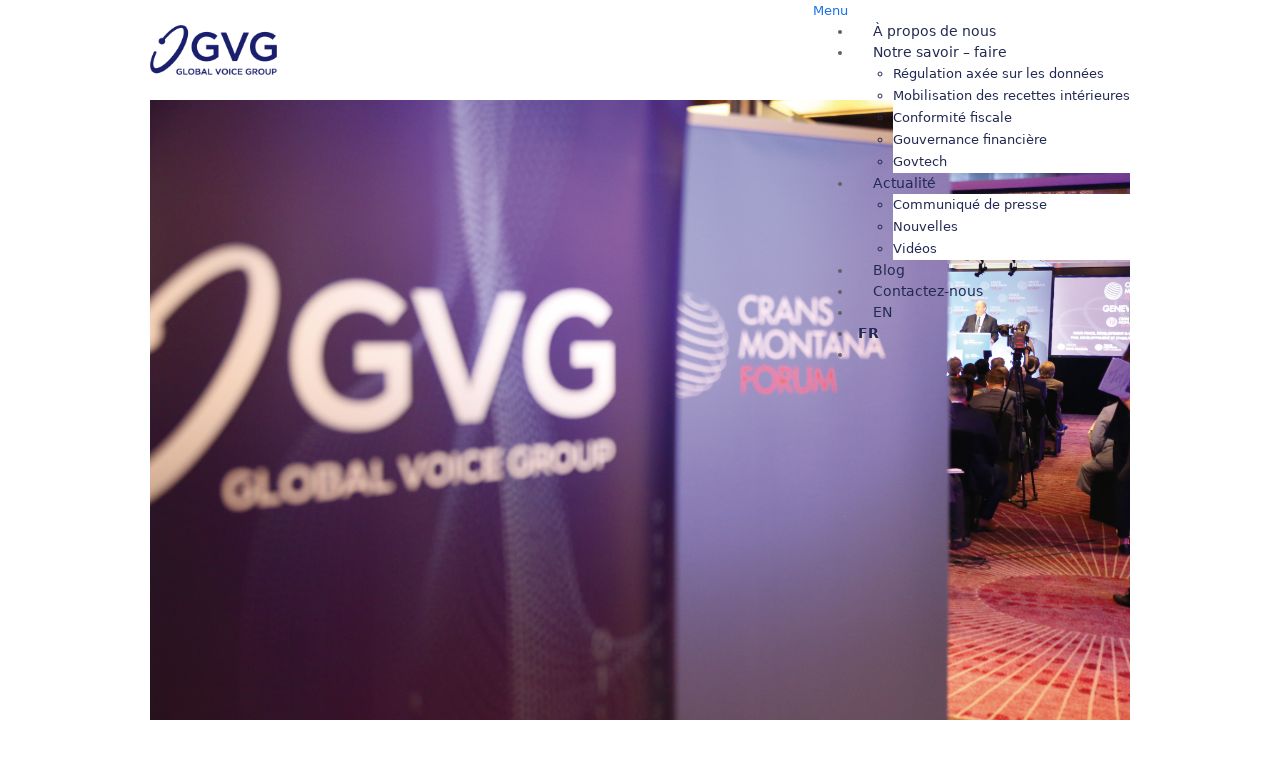

--- FILE ---
content_type: text/html; charset=UTF-8
request_url: https://www.globalvoicegroup.com/fr/global-voice-group-partenaire-strategique-du-forum-de-crans-montana/
body_size: 30708
content:
<!doctype html>
<html lang="fr-FR"   class="wpex-color-scheme-default">
<head>
<meta charset="UTF-8">
<script>
var gform;gform||(document.addEventListener("gform_main_scripts_loaded",function(){gform.scriptsLoaded=!0}),window.addEventListener("DOMContentLoaded",function(){gform.domLoaded=!0}),gform={domLoaded:!1,scriptsLoaded:!1,initializeOnLoaded:function(o){gform.domLoaded&&gform.scriptsLoaded?o():!gform.domLoaded&&gform.scriptsLoaded?window.addEventListener("DOMContentLoaded",o):document.addEventListener("gform_main_scripts_loaded",o)},hooks:{action:{},filter:{}},addAction:function(o,n,r,t){gform.addHook("action",o,n,r,t)},addFilter:function(o,n,r,t){gform.addHook("filter",o,n,r,t)},doAction:function(o){gform.doHook("action",o,arguments)},applyFilters:function(o){return gform.doHook("filter",o,arguments)},removeAction:function(o,n){gform.removeHook("action",o,n)},removeFilter:function(o,n,r){gform.removeHook("filter",o,n,r)},addHook:function(o,n,r,t,i){null==gform.hooks[o][n]&&(gform.hooks[o][n]=[]);var e=gform.hooks[o][n];null==i&&(i=n+"_"+e.length),gform.hooks[o][n].push({tag:i,callable:r,priority:t=null==t?10:t})},doHook:function(n,o,r){var t;if(r=Array.prototype.slice.call(r,1),null!=gform.hooks[n][o]&&((o=gform.hooks[n][o]).sort(function(o,n){return o.priority-n.priority}),o.forEach(function(o){"function"!=typeof(t=o.callable)&&(t=window[t]),"action"==n?t.apply(null,r):r[0]=t.apply(null,r)})),"filter"==n)return r[0]},removeHook:function(o,n,t,i){var r;null!=gform.hooks[o][n]&&(r=(r=gform.hooks[o][n]).filter(function(o,n,r){return!!(null!=i&&i!=o.tag||null!=t&&t!=o.priority)}),gform.hooks[o][n]=r)}});
</script>

<link rel="profile" href="https://gmpg.org/xfn/11">
<script>var QuoteTweet = {};</script><meta name='robots' content='index, follow, max-image-preview:large, max-snippet:-1, max-video-preview:-1' />
		<style>img:is([sizes="auto" i], [sizes^="auto," i]) { contain-intrinsic-size: 3000px 1500px }</style>
		<meta name="generator" content="Total WordPress Theme v5.6.0">
<meta name="viewport" content="width=device-width, initial-scale=1">

	<!-- This site is optimized with the Yoast SEO plugin v24.5 - https://yoast.com/wordpress/plugins/seo/ -->
	<title>Global Voice Group, partenaire stratégique du Forum de Crans Montana - Global Voice Group</title>
	<meta name="description" content="Global Voice Group (GVG), fournisseur international de solutions TIC pour les gouvernements et les autorités réglementaires, participera à la prochaine édition" />
	<link rel="canonical" href="https://www.globalvoicegroup.com/fr/global-voice-group-partenaire-strategique-du-forum-de-crans-montana/" />
	<meta property="og:locale" content="fr_FR" />
	<meta property="og:type" content="article" />
	<meta property="og:title" content="Global Voice Group, partenaire stratégique du Forum de Crans Montana - Global Voice Group" />
	<meta property="og:description" content="Global Voice Group (GVG), fournisseur international de solutions TIC pour les gouvernements et les autorités réglementaires, participera à la prochaine édition du Forum de Crans Montana, du 26 au 29 juin à Genève (Suisse). Cette 30e session annuelle aura pour thème général « La paix, le développement et la stabilité sont-ils devenus un rêve ?&hellip;" />
	<meta property="og:url" content="https://www.globalvoicegroup.com/fr/global-voice-group-partenaire-strategique-du-forum-de-crans-montana/" />
	<meta property="og:site_name" content="Global Voice Group" />
	<meta property="article:publisher" content="https://www.facebook.com/globalvoicegroup" />
	<meta property="article:published_time" content="2019-06-26T13:03:37+00:00" />
	<meta property="article:modified_time" content="2019-10-15T13:05:57+00:00" />
	<meta property="og:image" content="https://www.globalvoicegroup.com/wp-content/uploads/2019/10/3-Global-Voice-Group-du-Forum-de-Crans-Montana-1024x683.png" />
	<meta property="og:image:width" content="1024" />
	<meta property="og:image:height" content="683" />
	<meta property="og:image:type" content="image/png" />
	<meta name="author" content="Amelia" />
	<meta name="twitter:card" content="summary_large_image" />
	<!-- / Yoast SEO plugin. -->


<link href="https://fonts.googleapis.com" rel="preconnect" crossorigin><link href="https://www.googletagmanager.com" rel="preconnect"><link href="https://www.google.com" rel="preconnect"><link href="https://maps.googleapis.com" rel="preconnect"><link href="https://fonts.gstatic.com" rel="preconnect" crossorigin><link href="https://code.tidio.co" rel="preconnect"><link href="https://www.gstatic.com" rel="preconnect"><link href="https://www.google-analytics.com" rel="preconnect"><link href="https://stats.g.doubleclick.net" rel="preconnect"><link rel="preload" href="https://www.globalvoicegroup.com/wp-content/themes/jbtour/assets/lib/ticons/fonts/ticons.woff2" type="font/woff2" as="font" crossorigin><link rel="preload" href="//fonts.googleapis.com/css2?family=Open+Sans:wght@400;700&#038;display=swap&#038;subset=latin" as="style"><link rel="preload" href="//fonts.googleapis.com/css2?family=Montserrat:wght@300;400;500;600;700&#038;display=swap&#038;subset=latin" as="style">		<!-- This site uses the Google Analytics by MonsterInsights plugin v9.11.1 - Using Analytics tracking - https://www.monsterinsights.com/ -->
							<script src="//www.googletagmanager.com/gtag/js?id=G-BXBG3GMNHX"  data-cfasync="false" data-wpfc-render="false" async></script>
			<script data-cfasync="false" data-wpfc-render="false">
				var mi_version = '9.11.1';
				var mi_track_user = true;
				var mi_no_track_reason = '';
								var MonsterInsightsDefaultLocations = {"page_location":"https:\/\/www.globalvoicegroup.com\/fr\/global-voice-group-partenaire-strategique-du-forum-de-crans-montana\/"};
								if ( typeof MonsterInsightsPrivacyGuardFilter === 'function' ) {
					var MonsterInsightsLocations = (typeof MonsterInsightsExcludeQuery === 'object') ? MonsterInsightsPrivacyGuardFilter( MonsterInsightsExcludeQuery ) : MonsterInsightsPrivacyGuardFilter( MonsterInsightsDefaultLocations );
				} else {
					var MonsterInsightsLocations = (typeof MonsterInsightsExcludeQuery === 'object') ? MonsterInsightsExcludeQuery : MonsterInsightsDefaultLocations;
				}

								var disableStrs = [
										'ga-disable-G-BXBG3GMNHX',
									];

				/* Function to detect opted out users */
				function __gtagTrackerIsOptedOut() {
					for (var index = 0; index < disableStrs.length; index++) {
						if (document.cookie.indexOf(disableStrs[index] + '=true') > -1) {
							return true;
						}
					}

					return false;
				}

				/* Disable tracking if the opt-out cookie exists. */
				if (__gtagTrackerIsOptedOut()) {
					for (var index = 0; index < disableStrs.length; index++) {
						window[disableStrs[index]] = true;
					}
				}

				/* Opt-out function */
				function __gtagTrackerOptout() {
					for (var index = 0; index < disableStrs.length; index++) {
						document.cookie = disableStrs[index] + '=true; expires=Thu, 31 Dec 2099 23:59:59 UTC; path=/';
						window[disableStrs[index]] = true;
					}
				}

				if ('undefined' === typeof gaOptout) {
					function gaOptout() {
						__gtagTrackerOptout();
					}
				}
								window.dataLayer = window.dataLayer || [];

				window.MonsterInsightsDualTracker = {
					helpers: {},
					trackers: {},
				};
				if (mi_track_user) {
					function __gtagDataLayer() {
						dataLayer.push(arguments);
					}

					function __gtagTracker(type, name, parameters) {
						if (!parameters) {
							parameters = {};
						}

						if (parameters.send_to) {
							__gtagDataLayer.apply(null, arguments);
							return;
						}

						if (type === 'event') {
														parameters.send_to = monsterinsights_frontend.v4_id;
							var hookName = name;
							if (typeof parameters['event_category'] !== 'undefined') {
								hookName = parameters['event_category'] + ':' + name;
							}

							if (typeof MonsterInsightsDualTracker.trackers[hookName] !== 'undefined') {
								MonsterInsightsDualTracker.trackers[hookName](parameters);
							} else {
								__gtagDataLayer('event', name, parameters);
							}
							
						} else {
							__gtagDataLayer.apply(null, arguments);
						}
					}

					__gtagTracker('js', new Date());
					__gtagTracker('set', {
						'developer_id.dZGIzZG': true,
											});
					if ( MonsterInsightsLocations.page_location ) {
						__gtagTracker('set', MonsterInsightsLocations);
					}
										__gtagTracker('config', 'G-BXBG3GMNHX', {"forceSSL":"true","link_attribution":"true"} );
										window.gtag = __gtagTracker;										(function () {
						/* https://developers.google.com/analytics/devguides/collection/analyticsjs/ */
						/* ga and __gaTracker compatibility shim. */
						var noopfn = function () {
							return null;
						};
						var newtracker = function () {
							return new Tracker();
						};
						var Tracker = function () {
							return null;
						};
						var p = Tracker.prototype;
						p.get = noopfn;
						p.set = noopfn;
						p.send = function () {
							var args = Array.prototype.slice.call(arguments);
							args.unshift('send');
							__gaTracker.apply(null, args);
						};
						var __gaTracker = function () {
							var len = arguments.length;
							if (len === 0) {
								return;
							}
							var f = arguments[len - 1];
							if (typeof f !== 'object' || f === null || typeof f.hitCallback !== 'function') {
								if ('send' === arguments[0]) {
									var hitConverted, hitObject = false, action;
									if ('event' === arguments[1]) {
										if ('undefined' !== typeof arguments[3]) {
											hitObject = {
												'eventAction': arguments[3],
												'eventCategory': arguments[2],
												'eventLabel': arguments[4],
												'value': arguments[5] ? arguments[5] : 1,
											}
										}
									}
									if ('pageview' === arguments[1]) {
										if ('undefined' !== typeof arguments[2]) {
											hitObject = {
												'eventAction': 'page_view',
												'page_path': arguments[2],
											}
										}
									}
									if (typeof arguments[2] === 'object') {
										hitObject = arguments[2];
									}
									if (typeof arguments[5] === 'object') {
										Object.assign(hitObject, arguments[5]);
									}
									if ('undefined' !== typeof arguments[1].hitType) {
										hitObject = arguments[1];
										if ('pageview' === hitObject.hitType) {
											hitObject.eventAction = 'page_view';
										}
									}
									if (hitObject) {
										action = 'timing' === arguments[1].hitType ? 'timing_complete' : hitObject.eventAction;
										hitConverted = mapArgs(hitObject);
										__gtagTracker('event', action, hitConverted);
									}
								}
								return;
							}

							function mapArgs(args) {
								var arg, hit = {};
								var gaMap = {
									'eventCategory': 'event_category',
									'eventAction': 'event_action',
									'eventLabel': 'event_label',
									'eventValue': 'event_value',
									'nonInteraction': 'non_interaction',
									'timingCategory': 'event_category',
									'timingVar': 'name',
									'timingValue': 'value',
									'timingLabel': 'event_label',
									'page': 'page_path',
									'location': 'page_location',
									'title': 'page_title',
									'referrer' : 'page_referrer',
								};
								for (arg in args) {
																		if (!(!args.hasOwnProperty(arg) || !gaMap.hasOwnProperty(arg))) {
										hit[gaMap[arg]] = args[arg];
									} else {
										hit[arg] = args[arg];
									}
								}
								return hit;
							}

							try {
								f.hitCallback();
							} catch (ex) {
							}
						};
						__gaTracker.create = newtracker;
						__gaTracker.getByName = newtracker;
						__gaTracker.getAll = function () {
							return [];
						};
						__gaTracker.remove = noopfn;
						__gaTracker.loaded = true;
						window['__gaTracker'] = __gaTracker;
					})();
									} else {
										console.log("");
					(function () {
						function __gtagTracker() {
							return null;
						}

						window['__gtagTracker'] = __gtagTracker;
						window['gtag'] = __gtagTracker;
					})();
									}
			</script>
							<!-- / Google Analytics by MonsterInsights -->
		<link rel='stylesheet' id='js_composer_front-css' href='https://www.globalvoicegroup.com/wp-content/plugins/js_composer/assets/css/js_composer.min.css?ver=6.9.0' media='all' />
<style id='classic-theme-styles-inline-css'>
/*! This file is auto-generated */
.wp-block-button__link{color:#fff;background-color:#32373c;border-radius:9999px;box-shadow:none;text-decoration:none;padding:calc(.667em + 2px) calc(1.333em + 2px);font-size:1.125em}.wp-block-file__button{background:#32373c;color:#fff;text-decoration:none}
</style>
<link rel='stylesheet' id='cookie-law-info-css' href='https://www.globalvoicegroup.com/wp-content/plugins/cookie-law-info/legacy/public/css/cookie-law-info-public.css?ver=3.3.9.1' media='all' />
<link rel='stylesheet' id='cookie-law-info-gdpr-css' href='https://www.globalvoicegroup.com/wp-content/plugins/cookie-law-info/legacy/public/css/cookie-law-info-gdpr.css?ver=3.3.9.1' media='all' />
<link rel='stylesheet' id='ctf_styles-css' href='https://www.globalvoicegroup.com/wp-content/plugins/custom-twitter-feeds/css/ctf-styles.min.css?ver=2.3.1' media='all' />
<link rel='stylesheet' id='scroll-up-sticky-header-for-total-css' href='https://www.globalvoicegroup.com/wp-content/plugins/scroll-up-sticky-header-for-total/assets/scroll-up-sticky-header-for-total.css?ver=1.2' media='all' />
<link rel='stylesheet' id='SFSImainCss-css' href='https://www.globalvoicegroup.com/wp-content/uploads/hummingbird-assets/065fe015ae8e246ca3d686d8822f8c67.css' media='all' />
<link rel='stylesheet' id='search-filter-plugin-styles-css' href='https://www.globalvoicegroup.com/wp-content/plugins/search-filter-pro/public/assets/css/search-filter.min.css?ver=2.5.7' media='all' />
<link rel='stylesheet' id='parent-style-css' href='https://www.globalvoicegroup.com/wp-content/uploads/hummingbird-assets/79d61cdd7a6cfd6674848ec52c1bc6d8.css' media='all' />
<link rel='stylesheet' id='wpex-style-css' href='https://www.globalvoicegroup.com/wp-content/uploads/hummingbird-assets/3a73df5d8a667a20f12ce2522a8164e9.css' media='all' />
<link rel='stylesheet' id='wpex-mobile-menu-breakpoint-max-css' href='https://www.globalvoicegroup.com/wp-content/uploads/hummingbird-assets/3a0f4d87d4eb3548d7fd85566f3c094a.css' media='only screen and (max-width:959px)' />
<link rel='stylesheet' id='wpex-mobile-menu-breakpoint-min-css' href='https://www.globalvoicegroup.com/wp-content/uploads/hummingbird-assets/f4523c5cab2d9211d85b950a55f48d54.css' media='only screen and (min-width:960px)' />
<link rel='stylesheet' id='wpex-wpbakery-css' href='https://www.globalvoicegroup.com/wp-content/uploads/hummingbird-assets/09761af53c25f87713160adf43c08e23.css' media='all' />
<link rel='stylesheet' id='ticons-css' href='https://www.globalvoicegroup.com/wp-content/themes/jbtour/assets/lib/ticons/css/ticons.min.css?ver=5.6.0' media='all' />
<link rel='stylesheet' id='vcex-shortcodes-css' href='https://www.globalvoicegroup.com/wp-content/uploads/hummingbird-assets/6a8fb7b749f74c58bc23f34f82f72ecd.css' media='all' />
<link rel='stylesheet' id='wpex-google-font-open-sans-css' href='//fonts.googleapis.com/css2?family=Open+Sans:wght@400;700&#038;display=swap&#038;subset=latin' media='all' />
<link rel='stylesheet' id='wpex-google-font-montserrat-css' href='//fonts.googleapis.com/css2?family=Montserrat:wght@300;400;500;600;700&#038;display=swap&#038;subset=latin' media='all' />
<link rel='stylesheet' id='quote_tweet_style-css' href='https://www.globalvoicegroup.com/wp-content/plugins/quote-tweet/quote-tweet.css?ver=6.5.7' media='all' />
<link rel='stylesheet' id='ubermenu-css' href='https://www.globalvoicegroup.com/wp-content/plugins/ubermenu/pro/assets/css/ubermenu.min.css?ver=3.5' media='all' />
<link rel='stylesheet' id='ubermenu-font-awesome-all-css' href='https://www.globalvoicegroup.com/wp-content/plugins/ubermenu/assets/fontawesome/css/all.min.css?ver=6.5.7' media='all' />
<script src="https://www.globalvoicegroup.com/wp-content/plugins/google-analytics-for-wordpress/assets/js/frontend-gtag.min.js?ver=9.11.1" id="monsterinsights-frontend-script-js" async data-wp-strategy="async"></script>
<script data-cfasync="false" data-wpfc-render="false" id='monsterinsights-frontend-script-js-extra'>var monsterinsights_frontend = {"js_events_tracking":"true","download_extensions":"doc,pdf,ppt,zip,xls,docx,pptx,xlsx","inbound_paths":"[{\"path\":\"\\\/go\\\/\",\"label\":\"affiliate\"},{\"path\":\"\\\/recommend\\\/\",\"label\":\"affiliate\"}]","home_url":"https:\/\/www.globalvoicegroup.com","hash_tracking":"false","v4_id":"G-BXBG3GMNHX"};</script>
<script src="https://www.globalvoicegroup.com/wp-content/uploads/hummingbird-assets/d4afd40aa24842957fd1fa52aec570d4.js" id="wphb-1-js" async data-wp-strategy="async"></script>
<script id="cookie-law-info-js-extra">
var Cli_Data = {"nn_cookie_ids":[],"cookielist":[],"non_necessary_cookies":[],"ccpaEnabled":"","ccpaRegionBased":"","ccpaBarEnabled":"1","strictlyEnabled":["necessary","obligatoire"],"ccpaType":"gdpr","js_blocking":"1","custom_integration":"","triggerDomRefresh":"","secure_cookies":""};
var cli_cookiebar_settings = {"animate_speed_hide":"500","animate_speed_show":"500","background":"#e9e9ea","border":"#b1a6a6c2","border_on":"","button_1_button_colour":"#0f206c","button_1_button_hover":"#0c1a56","button_1_link_colour":"#ffffff","button_1_as_button":"1","button_1_new_win":"","button_2_button_colour":"#333","button_2_button_hover":"#292929","button_2_link_colour":"#444","button_2_as_button":"","button_2_hidebar":"","button_3_button_colour":"#dedfe0","button_3_button_hover":"#b2b2b3","button_3_link_colour":"#333333","button_3_as_button":"1","button_3_new_win":"","button_4_button_colour":"#bcbec0","button_4_button_hover":"#96989a","button_4_link_colour":"#0f206c","button_4_as_button":"1","button_7_button_colour":"#0f206c","button_7_button_hover":"#0c1a56","button_7_link_colour":"#ffffff","button_7_as_button":"1","button_7_new_win":"","font_family":"inherit","header_fix":"","notify_animate_hide":"1","notify_animate_show":"","notify_div_id":"#cookie-law-info-bar","notify_position_horizontal":"right","notify_position_vertical":"bottom","scroll_close":"","scroll_close_reload":"","accept_close_reload":"","reject_close_reload":"","showagain_tab":"1","showagain_background":"#fff","showagain_border":"#000","showagain_div_id":"#cookie-law-info-again","showagain_x_position":"100px","text":"#0f206c","show_once_yn":"","show_once":"10000","logging_on":"","as_popup":"","popup_overlay":"1","bar_heading_text":"","cookie_bar_as":"widget","popup_showagain_position":"bottom-right","widget_position":"left"};
var log_object = {"ajax_url":"https:\/\/www.globalvoicegroup.com\/wp-admin\/admin-ajax.php"};
</script>
<script src="https://www.globalvoicegroup.com/wp-content/plugins/cookie-law-info/legacy/public/js/cookie-law-info-public.js?ver=3.3.9.1" id="cookie-law-info-js"></script>
<script id="search-filter-plugin-build-js-extra">
var SF_LDATA = {"ajax_url":"https:\/\/www.globalvoicegroup.com\/wp-admin\/admin-ajax.php","home_url":"https:\/\/www.globalvoicegroup.com\/","extensions":[]};
</script>
<script src="https://www.globalvoicegroup.com/wp-content/plugins/search-filter-pro/public/assets/js/search-filter-build.min.js?ver=2.5.7" id="search-filter-plugin-build-js"></script>
<script src="https://www.globalvoicegroup.com/wp-content/plugins/search-filter-pro/public/assets/js/chosen.jquery.min.js?ver=2.5.7" id="search-filter-plugin-chosen-js"></script>
<link rel="https://api.w.org/" href="https://www.globalvoicegroup.com/wp-json/" /><link rel="alternate" type="application/json" href="https://www.globalvoicegroup.com/wp-json/wp/v2/posts/2091" /><meta name="generator" content="WordPress 6.5.7" />
<link rel='shortlink' href='https://www.globalvoicegroup.com/?p=2091' />
<link rel="alternate" type="application/json+oembed" href="https://www.globalvoicegroup.com/wp-json/oembed/1.0/embed?url=https%3A%2F%2Fwww.globalvoicegroup.com%2Ffr%2Fglobal-voice-group-partenaire-strategique-du-forum-de-crans-montana%2F" />
<link rel="alternate" type="text/xml+oembed" href="https://www.globalvoicegroup.com/wp-json/oembed/1.0/embed?url=https%3A%2F%2Fwww.globalvoicegroup.com%2Ffr%2Fglobal-voice-group-partenaire-strategique-du-forum-de-crans-montana%2F&#038;format=xml" />

<style>
ul.grid {
    list-style: none;
    columns: 4;
}
</style>
        <!-- Custom Twitter Feeds CSS -->
        <style type="text/css">
            margin-top:-16%
        </style>
        <style id="ubermenu-custom-generated-css">
/** Font Awesome 4 Compatibility **/
.fa{font-style:normal;font-variant:normal;font-weight:normal;font-family:FontAwesome;}

/** UberMenu Custom Menu Styles (Customizer) **/
/* main */
 .ubermenu-main.ubermenu-transition-fade .ubermenu-item .ubermenu-submenu-drop { margin-top:0; }
 .ubermenu-main .ubermenu-item-level-0 > .ubermenu-target { font-size:14px; color:#232a52; padding-left:30px; padding-right:30px; height:1px; }
 .ubermenu-main .ubermenu-item-level-0 > .ubermenu-target, .ubermenu-main .ubermenu-item-level-0 > .ubermenu-target.ubermenu-item-notext > .ubermenu-icon { line-height:0.1px; }
 .ubermenu-main .ubermenu-nav .ubermenu-item.ubermenu-item-level-0 > .ubermenu-target { font-weight:500; }
 .ubermenu.ubermenu-main .ubermenu-item-level-0:hover > .ubermenu-target, .ubermenu-main .ubermenu-item-level-0.ubermenu-active > .ubermenu-target { color:#232a52; }
 .ubermenu-main .ubermenu-item-level-0.ubermenu-current-menu-item > .ubermenu-target, .ubermenu-main .ubermenu-item-level-0.ubermenu-current-menu-parent > .ubermenu-target, .ubermenu-main .ubermenu-item-level-0.ubermenu-current-menu-ancestor > .ubermenu-target { color:#232a52; }
 .ubermenu-main .ubermenu-item.ubermenu-item-level-0 > .ubermenu-highlight { color:#232a52; }
 .ubermenu-main .ubermenu-item-level-0 > .ubermenu-target, .ubermenu-main .ubermenu-item-level-0 > .ubermenu-custom-content.ubermenu-custom-content-padded { padding-top:20px 0px; padding-bottom:20px 0px; }
 .ubermenu-main .ubermenu-submenu.ubermenu-submenu-drop { background-color:#ffffff; color:#232a52; }
 .ubermenu-main .ubermenu-submenu .ubermenu-column { min-width:300px; }
 .ubermenu-main .ubermenu-submenu .ubermenu-highlight { color:#232a52; }
 .ubermenu-main .ubermenu-item-normal > .ubermenu-target { color:#232a52; }
 .ubermenu.ubermenu-main .ubermenu-item-normal > .ubermenu-target:hover, .ubermenu.ubermenu-main .ubermenu-item-normal.ubermenu-active > .ubermenu-target { color:#232a52; }
 .ubermenu-main .ubermenu-item-normal.ubermenu-current-menu-item > .ubermenu-target { color:#232a52; }
/* footerbottom */
 .ubermenu-footerbottom.ubermenu-transition-fade .ubermenu-item .ubermenu-submenu-drop { margin-top:0; }
 .ubermenu-footerbottom .ubermenu-item-level-0 > .ubermenu-target { font-size:12px; color:#d6d7e1; border-left:1px solid #d6d7e1; padding-left:8px; padding-right:8px; height:1px; }
 .ubermenu-footerbottom .ubermenu-item-level-0 > .ubermenu-target, .ubermenu-footerbottom .ubermenu-item-level-0 > .ubermenu-target.ubermenu-item-notext > .ubermenu-icon { line-height:0.1px; }
 .ubermenu-footerbottom .ubermenu-nav .ubermenu-item.ubermenu-item-level-0 > .ubermenu-target { font-weight:400; }
 .ubermenu.ubermenu-footerbottom .ubermenu-item-level-0:hover > .ubermenu-target, .ubermenu-footerbottom .ubermenu-item-level-0.ubermenu-active > .ubermenu-target { color:#d6d7e1; }
 .ubermenu-footerbottom .ubermenu-item-level-0.ubermenu-current-menu-item > .ubermenu-target, .ubermenu-footerbottom .ubermenu-item-level-0.ubermenu-current-menu-parent > .ubermenu-target, .ubermenu-footerbottom .ubermenu-item-level-0.ubermenu-current-menu-ancestor > .ubermenu-target { color:#d6d7e1; }
 .ubermenu-footerbottom .ubermenu-item.ubermenu-item-level-0 > .ubermenu-highlight { color:#d6d7e1; }
 .ubermenu-footerbottom .ubermenu-item-level-0 > .ubermenu-target, .ubermenu-footerbottom .ubermenu-item-level-0 > .ubermenu-custom-content.ubermenu-custom-content-padded { padding-top:7px; padding-bottom:7px; }
/* footertop */
 .ubermenu-footertop { background-color:#272d61; background:-webkit-gradient(linear,left top,left bottom,from(#272d61),to(#272d61)); background:-webkit-linear-gradient(top,#272d61,#272d61); background:-moz-linear-gradient(top,#272d61,#272d61); background:-ms-linear-gradient(top,#272d61,#272d61); background:-o-linear-gradient(top,#272d61,#272d61); background:linear-gradient(top,#272d61,#272d61); }
 .ubermenu-footertop.ubermenu-transition-fade .ubermenu-item .ubermenu-submenu-drop { margin-top:0; }
 .ubermenu-footertop .ubermenu-item-level-0 > .ubermenu-target { font-size:15px; color:#ffffff; padding-left:30px; padding-right:30px; }
 .ubermenu.ubermenu-footertop .ubermenu-item-level-0:hover > .ubermenu-target, .ubermenu-footertop .ubermenu-item-level-0.ubermenu-active > .ubermenu-target { color:#ffffff; }
 .ubermenu-footertop .ubermenu-item-level-0.ubermenu-current-menu-item > .ubermenu-target, .ubermenu-footertop .ubermenu-item-level-0.ubermenu-current-menu-parent > .ubermenu-target, .ubermenu-footertop .ubermenu-item-level-0.ubermenu-current-menu-ancestor > .ubermenu-target { color:#ffffff; }
 .ubermenu-footertop .ubermenu-item.ubermenu-item-level-0 > .ubermenu-highlight { color:#ffffff; }
 .ubermenu-footertop .ubermenu-item-level-0 > .ubermenu-target, .ubermenu-footertop .ubermenu-item-level-0 > .ubermenu-custom-content.ubermenu-custom-content-padded { padding-top:30px; padding-bottom:30px; }
 .ubermenu-footertop.ubermenu-sub-indicators .ubermenu-item-level-0.ubermenu-has-submenu-drop > .ubermenu-target:not(.ubermenu-noindicator) { padding-right:45px; }
 .ubermenu-footertop.ubermenu-sub-indicators .ubermenu-item-level-0.ubermenu-has-submenu-drop > .ubermenu-target.ubermenu-noindicator { padding-right:30px; }
 .ubermenu-footertop .ubermenu-submenu.ubermenu-submenu-drop { background-color:#ffffff; border:1px solid #232a52; }
 .ubermenu-footertop .ubermenu-item-normal > .ubermenu-target { color:#232a52; }
 .ubermenu.ubermenu-footertop .ubermenu-item-normal > .ubermenu-target:hover, .ubermenu.ubermenu-footertop .ubermenu-item-normal.ubermenu-active > .ubermenu-target { color:#232a52; }
 .ubermenu-footertop .ubermenu-item-normal.ubermenu-current-menu-item > .ubermenu-target { color:#232a52; }
 .ubermenu-responsive-toggle.ubermenu-responsive-toggle-footertop { font-size:15px; color:#ffffff; }
 .ubermenu-responsive-toggle.ubermenu-responsive-toggle-footertop:hover { color:#ffffff; }


/* Status: Loaded from Transient */

</style><meta name="follow.[base64]" content="jNGaV3lwjnpYGru6fTwF"/><style>
  .clc-scale-on-hover {
    transition: transform .2s; /* Animation */
  }
  
  .clc-scale-on-hover:hover {
    transform: scale(1.1); /* (110% zoom - Note: if the zoom is too large, it will go outside of the viewport) */
  }
</style>
<script>

	jQuery(document).ready(function() {
		jQuery('.expandChevron.open').click(function() {
			jQuery('.expandChevron.open').hide();
			jQuery('.expandChevron.close').show();
			jQuery('.expandBlockContent').fadeIn();
		});
		jQuery('.expandChevron.close').click(function() {
			jQuery('.expandChevron.close').hide();
			jQuery('.expandChevron.open').show();
			jQuery('.expandBlockContent').fadeOut();
		});
	});

</script>
<script>

//wait until the page has finished loading, then run this code:
jQuery(document).ready(function() {

  //only run this code on the homepage:
  if (window.location.href == 'https://www.globalvoicegroup.com/#top') {
  
    //when the element with both classes '.expandBtn' and '.tac' is clicked:
    jQuery('.expandChevron').click(function() {

		//hide the element with both classes '.expandBlockMainImg' and '.transAllFast':
      jQuery('.expandBlockMainImg.transAllFast').toggle();
    
    });
  
  }

});

</script>
<script>

//wait until the page has finished loading, then run this code:
jQuery(document).ready(function() {

  //only run this code on the homepage:
  if (window.location.href == 'https://www.globalvoicegroup.com/fr/home-2/') {
  
    //when the element with both classes '.expandBtn' and '.tac' is clicked:
    jQuery('.expandChevron').click(function() {

		//hide the element with both classes '.expandBlockMainImg' and '.transAllFast':
      jQuery('.expandBlockMainImg.transAllFast').toggle();
    
    });
  
  }

});

</script>
		<!-- Google tag (gtag.js) --> 
		<script async src="https://www.googletagmanager.com/gtag/js?id=UA-17907553-2"></script> 
		<script>
			window.dataLayer = window.dataLayer || [];   
			function gtag(){dataLayer.push(arguments);}   
			gtag('js', new Date());   
			gtag('config', 'UA-17907553-2'); 
		</script>
	<!-- Analytics by WP Statistics - https://wp-statistics.com -->
<link rel="icon" href="" sizes="32x32"><link rel="shortcut icon" href=""><link rel="apple-touch-icon" href="" sizes="57x57" ><link rel="apple-touch-icon" href="" sizes="76x76" ><link rel="apple-touch-icon" href="" sizes="120x120"><link rel="apple-touch-icon" href="" sizes="114x114"><noscript><style>body:not(.content-full-screen) .wpex-vc-row-stretched[data-vc-full-width-init="false"]{visibility:visible;}</style></noscript>		<style id="wp-custom-css">
			/*TEAM PAGE LIGHTBOX FIX*/.ilightbox-holder{top:0}/*news mobile*/@media only screen and (max-width:800px){.clc-news-single-bottom-item{margin:0 !important}}@media only screen and (max-width:800px){.sfsi_widget.sfsi_shortcode_container .norm_row.sfsi_wDiv{position:absolute;right:30px}}/*Related content events and news*/.yarpp-thumbnails-horizontal:not(.news-article-template-default .yarpp-thumbnails-horizontal){display:flex}.yarpp-thumbnails-horizontal .yarpp-thumbnail-title{display:table-cell !important}a.yarpp-thumbnail img{height:auto !important;width:100% !important;max-width:100%;margin:4px auto}a.yarpp-thumbnail{/*height:220px !important;width:100% !important;*/overflow:hidden;text-align:center}.post-in-category-events .yarpp-thumbnail img{object-fit:contain !important}.yarpp-thumbnails-horizontal .yarpp-thumbnail{border:none !important}/*###################*//*NEWS SINGLE POST*/.sfsi_widget.sfsi_shortcode_container .norm_row.sfsi_wDiv{text-align:right !important}.yarpp-related h3{color:#282E60}.clc-news-single-bottom-item .left .left-content{padding:40px 45px !important}.clc-news-single-bottom-item .published-on img{margin-top:15px}.clc-news-single-bottom-item .right .yarpp span{color:#002E5D}.clc-news-single-top .breadcrumb a{font-family:Montserrat;font-weight:900;font-size:13px;color:grey;background:none}.clc-news-single-top .breadcrumb a:hover{color:#002E5D}.clc-news-single-top .breadcrumb a img{max-width:30px !important}.clc-news-single-top .title{font-size:32px !important;color:#002E5D;line-height:35px}.clc-news-single-top .meta .date{font-size:13px}.clc-news-single-top .meta .category{font-size:13px;color:#5443D3;font-weight:700}.clc-news-single-bottom-item .left{margin-top:50px;margin-left:5%}.clc-news-single-bottom .meta .author{font-size:16px;color:#009BD0;font-weight:700}.clc-news-single-bottom-item .content{font-size:13px}.single-post .post-pagination-wrap .clr{font-size:15px !important;width:100%}.clc-news-single-bottom-item .right{width:250px !important}/*.yarpp-thumbnails-horizontal .yarpp-thumbnail{border-top:none !important;border-left:none !important;border-right:none !important;border-bottom-color:black !important}.clc-news-single-bottom-item .right .yarpp img{margin:0 auto !important;width:100% !important}.clc-news-single-bottom-item .right .yarpp span{margin:5px !important;width:100% !important}*/a.yarpp-thumbnail{width:300px !important;height:auto !important;float:left;display:block !important}@media only screen and (max-width:800px){.clc-news-single-bottom-item .left{width:100% !important}}@media only screen and (max-width:1000px){.clc-news-archive-top-item td{display:inline}}@media only screen and (max-width:800px){.clc-news-archive-top-item{padding:15px;width:100% !important}}@media only screen and (max-width:800px){.searchandfilter-result-container{display:inline;width:100% !important}}/*NEWS POST ARCHIVE */@media only screen and (max-width:800px){.clc-news-archive-top-item .thumbnail_image{height:100% !important}}.clc-news-archive-top-item .content .date{font-size:14px;margin-bottom:10px;padding-left:20px}.clc-news-archive-top-item .content .title{font-size:20px;color:#002E5D;padding-left:20px}.clc-news-archive-top-item .content .title hr{border-top:1px solid black;margin:25px;padding-left:20px}.clc-news-archive-top-item .content .excerpt{font-size:14px;color:black;margin-bottom:30px;padding-left:20px}.clc-news-archive-top-item .read-more-container{margin-left:20px !important}.clc-news-archive-bottom-item .search-form .sf-field-post_date{margin-right:20px}.clc-news-archive-bottom-item .search-form .sf-field-post_date li{margin-right:10px}.clc-news-archive-bottom-item .search-form .sf-field-category{margin-right:20px}.clc-news-archive-bottom-item .search-form .sf-field-category select{height:35px;margin-top:5px}.clc-news-archive-bottom-item .search-form .sf-field-search label{height:35px;margin-top:5px}.clc-news-archive-bottom-item .search-form .sf-field-reset{width:100px;background-color:#282E60;padding:7px 14px;text-align:center;margin:15px 0 0 25px;border-radius:18px;font-size:13px;font-weight:500}.clc-news-archive-bottom-item .search-form .sf-field-reset a{color:white}.clc-news-archive-bottom-item .search-form .sf-field-submit{width:100px}.clc-news-archive-bottom-item .search-form .sf-field-submit input{background-color:#282E60;border-radius:18px;padding:8px;width:120px;text-align:center;font-weight:500;font-size:13px;margin:15px 0 0 10px}.clc-news-archive-bottom-item .search-results .published_on_image img{margin-top:6px}.clc-news-archive-bottom-item .searchandfilter-result-container .date{color:black}.clc-news-archive-bottom-item .searchandfilter-result-container .title hr{margin:10px;border-top:1px solid black !important}.clc-news-archive-bottom-item .searchandfilter-result-container .title,.clc-news-archive-bottom-item .searchandfilter-result-container .title a{color:#002E5D;font-size:20px;font-family:Montserrat;line-height:25px;text-align:left}.clc-news-archive-bottom-item .searchandfilter-result-container .excerpt{color:black;font-size:13px;padding-left:25px;padding-right:25px;text-align:left}.clc-news-archive-bottom-item .searchandfilter-result-container .read-more-container .read-more{background-color:#282E60 !important;border-radius:18px !important;padding:8px !important;text-align:center !important;margin-left:10px}.languages img{margin-top:-10px}.ubermenu-sub-indicators .ubermenu-has-submenu-drop>.ubermenu-target>.ubermenu-sub-indicator{right:2px !Important}.sidebar-box .widget-title{color:#242f42 !Important;font-size:20px}.twitterbox{margin-top:-16%;margin-bottom:-24%;right:10px;width:20%;border:1px solid;border-radius:5px;background-color:#ffffff;position:-webkit-sticky;position:fixed;top:500px;z-index:10000}.register-form{background-color:#eeeeee;box-shadow:5px 10px #F3F3F3;padding:50px;margin:auto;width:73%}#gform_submit_button_5{font-size:16px !Important;background-color:#18b8c6!Important;padding:19px 56px 18px 56px;letter-spacing:2px;border-radius:38px}.gform_title{color:#b5b5b5;text-align:center;font-size:20px}a:active{background-color:#324364}a.ex3:hover,a.ex3:active{background:#324364;color:#fff;padding:5px}input#input_4_9.large{height:50px;margin:1px}.gform_wrapper FORM .gform_footer SPAN:after{display:none;color:#FFFFFF;content:"\f061";font-family:'Font Awesome\ 5 Free';font-size:20px;z-index:100;margin-left:-100px;font-weight:900}.gform_footer{padding:16px 0 10px 0;margin:16px 0 0 0;clear:both;width:100%;text-align:center}#sidebar .widget_nav_menu a,.widget_nav_menu_accordion .widget_nav_menu a{display:block;position:relative;padding:.538em .769em;border-top:0}#sidebar .widget_nav_menu li,.widget_nav_menu_accordion .widget_nav_menu li{border:2px solid #324364;text-align:center;font-size:14px}#sidebar .widget_nav_menu .current-menu-item>a,.widget_nav_menu_accordion .widget_nav_menu .current-menu-item>a{background-color:#324364;color:#fff}.menu-webinar-years-container{columns:3;padding:11px;margin:-12px;height:72px}.menu-past-events-container{columns:3;padding:11px;margin:-12px;height:72px}.menu-events-webinars-2-container{columns:2;padding:11px;margin:-12px;height:72px}.menu-post-years-container:after{content:"";display:table;clear:both}#sidebar .widget_nav_menu a:hover,.widget_nav_menu_accordion .widget_nav_menu a:hover{text-align:center;background-color:#324364;color:#fff;font-size:16px}/*OUR TEAM*/#clc-management-team{max-width:1000px;margin:auto}#clc-management-team-2{max-width:700px;margin:auto}#clc-omt-texthide-hover a{z-index:10}#clc-omt-texthide-hover a:hover{z-index:0}.page-id-500 #clc-omt-texthide-hover img:hover{filter:brightness(70%)}.page-id-5290 #clc-omt-texthide-hover img:hover{filter:brightness(70%)}.page-id-500 .wpb_single_image_caption{position:relative;text-align:center;width:250px;height:250px;bottom:150px;font-size:22px;font-family:montserrat;color:white;background:none;opacity:1}.page-id-5290 .wpb_single_image_caption{position:relative;text-align:center;width:250px;height:250px;bottom:150px;font-size:22px;font-family:montserrat;color:white;background:none;opacity:1}/*HEADER*/#site-navigation-wrap{width:100%}#site-navigation{float:right}@media screen and (max-width:1670px) and (min-width:1250px){#site-navigation{max-width:1000px}}/*FOOTER*/.clc-footer-text *{font-size:14px !important}/*OUR INNOVATION STRATEGY*/@media only screen and (max-width:800px){#clc-ois-3{display:none}}/*OUR BIG DATA APPROACH*/#clc-obda-5 img{padding:50px 0px}#clc-obda-5 p{padding:0px 0px 50px 0px}/*OBDA mobile*/@media only screen and (max-width:800px){#clc-obda-5{display:none}.page-id-4902 #clc-mobile-only .vc_column-inner{padding:20px}.page-id-5315 #clc-mobile-only .vc_column-inner{padding:20px}}@media only screen and (min-width:800px){#clc-mobile-only{display:none}}/*OUR CORE MISSION*/#clc-core-tabs .vc_row.wpb_row.vc_inner.vc_row-fluid{border:solid 1px #eaeaea !important;margin-left:0px;margin-right:0px;height:300px !important}#clc-background-gradient{background-image:linear-gradient(to left,white,#F1F2F2)}#clc-laptop-video{position:relative;bottom:22px;padding-left:10px;z-index:10}#clc-laptop-video-cont{padding-top:50px;padding-bottom:50px;margin-bottom:50px}#clc-core-tabs .vc_tta-tab.vc_active{border-bottom:grey 2px solid}#clc-core-tabs a{width:120px;height:180px;background-color:transparent !important;color:transparent !important}#clc-core-tabs a:hover{width:120px;height:180px;background-color:transparent !important;color:transparent !important}#clc-core-tabs .vc_tta-tabs-container ul >li:first-child{background-repeat:no-repeat;background-image:url("https://www.globalvoicegroup.com/wp-content/uploads/2020/10/1-1.png") !important;background-size:contain;background-position:center center;filter:grayscale(1)}#clc-core-tabs .vc_tta-tabs-container ul >li:nth-of-type(2){background-repeat:no-repeat;background-image:url("https://www.globalvoicegroup.com/wp-content/uploads/2020/10/2-1.png") !important;background-size:contain;background-position:center center;filter:grayscale(1)}#clc-core-tabs .vc_tta-tabs-container ul >li:nth-of-type(3){background-repeat:no-repeat;background-image:url("https://www.globalvoicegroup.com/wp-content/uploads/2020/10/3-1.png") !important;background-size:contain;background-position:center center;filter:grayscale(1)}#clc-core-tabs .vc_tta-tabs-container ul >li:nth-of-type(4){background-repeat:no-repeat;background-image:url("https://www.globalvoicegroup.com/wp-content/uploads/2020/10/4-1.png") !important;background-size:contain;background-position:center center;filter:grayscale(1)}#clc-core-tabs .vc_tta-tabs-container ul >li:nth-of-type(5){background-image:url("https://www.globalvoicegroup.com/wp-content/uploads/2020/10/5-1.png") !important;background-repeat:no-repeat;background-size:contain;background-position:center center;filter:grayscale(1)}/*CORE PAGES HOVER EFFECT*/#clc-core-tabs .vc_tta-tabs-container ul >li:first-child:hover{background-repeat:no-repeat;background-image:url("https://www.globalvoicegroup.com/wp-content/uploads/2020/10/1-1.png") !important;background-size:contain;background-position:center center;filter:grayscale(0);transition:transform .2s;transform:scale(1.1)}#clc-core-tabs .vc_tta-tabs-container ul >li:nth-of-type(2):hover{background-repeat:no-repeat;background-image:url("https://www.globalvoicegroup.com/wp-content/uploads/2020/10/2-1.png") !important;background-size:contain;background-position:center center;filter:grayscale(0);transition:transform .2s;transform:scale(1.1)}#clc-core-tabs .vc_tta-tabs-container ul >li:nth-of-type(3):hover{background-repeat:no-repeat;background-image:url("https://www.globalvoicegroup.com/wp-content/uploads/2020/10/3-1.png") !important;background-size:contain;background-position:center center;filter:grayscale(0);transition:transform .2s;transform:scale(1.1)}#clc-core-tabs .vc_tta-tabs-container ul >li:nth-of-type(4):hover{background-repeat:no-repeat;background-image:url("https://www.globalvoicegroup.com/wp-content/uploads/2020/10/4-1.png") !important;background-size:contain;background-position:center center;filter:grayscale(0);transition:transform .2s;transform:scale(1.1)}#clc-core-tabs .vc_tta-tabs-container ul >li:nth-of-type(5):hover{background-image:url("https://www.globalvoicegroup.com/wp-content/uploads/2020/10/5-1.png") !important;background-repeat:no-repeat;background-size:contain;background-position:center center;filter:grayscale(0);transition:transform .2s;transform:scale(1.1)}#clc-core-tabs .vc_tta-tab.vc_active{transition:transform .2s;transform:scale(1.1);filter:grayscale(0) !important}/*Core Page Mobile*/@media only screen and (max-width:800px){#clc-core-tabs{display:none}}/*HOMEPAGE*/#clc-homepage-buttonsgrey a{background-color:#172242;max-width:500px}#clc-homepage-buttonsgrey a:hover{background-color:#f0f0f0;color:#172242;transition:transform .2s;transform:scale(1.1)}#clc-homepage-buttonsgrey a{font-family:Montserrat,sans-serif;font-size:18px;color:white;font-weight:500}#clc-home-hoverblocks{height:250px !important}#clc-homepage-background{background-image:linear-gradient(to right,white,#F1F2F2)}#clc-homepage-partners{padding-top:80px;padding-bottom:60px;background-color:#F1F2F2;text-align:center}#clc-homepage-partners img{width:150px}#clc-border-left{border-left:solid 5px white}#clc-peach-button a{background-color:#FBDFB3;color:#223160;margin-top:10px}#clc-peach-button a:hover{background-color:#E2D1B7;color:#223160}.page-id-281 .vc_general.vc_btn3.vc_btn3-size-md.vc_btn3-shape-square.vc_btn3-style-flat.vc_btn3-block.vc_btn3-color-grey{padding-left:30px}/*HOMEPAGE FR*/.page-id-2007 div.owl-stage-outer{border:#f0f0f0 solid 2px;padding:40px}.page-id-2007 .vc_general.vc_btn3.vc_btn3-size-md.vc_btn3-shape-square.vc_btn3-style-flat.vc_btn3-block.vc_btn3-color-grey{padding-left:30px}/*Homepage Mobile*/@media only screen and (max-width:800px){#clc-border-left{border-left:none}#clc-home-hoverblocks{display:none}#clc-hover-mobile div{padding:0px 0px;margin:10px 0px;max-height:290px;width:100%;vertical-align:middle}#clc-homepage-center{text-align:center !important}}@media only screen and (min-width:800px){#clc-hover-mobile{display:none}}/*BLOG*/#clc-featured-grid .vc_gitem-zone.vc_gitem-zone-a.vc-gitem-zone-height-mode-auto.vc-gitem-zone-height-mode-auto-3-4.vc_gitem-is-link{height:350px}#clc-post-grid .vc_gitem-zone.vc_gitem-zone-a.vc-gitem-zone-height-mode-auto.vc-gitem-zone-height-mode-auto-3-4.vc_gitem-is-link{height:350px}.vc_tta-tab,.vc_tta-tab.vc_active{font-weight:600;font-size:22px;font-family:montserrat;letter-spacing:1px}.vc_tta-tab a{background-color:#1C2E46 !important;border:none !important;width:300px}.vc_tta-tab a:hover{background-color:#F1F2F2 !important;border:none !important;color:#4d4d4d !important}.vc_tta-tab.vc_active a{background-color:#f1f2f2 !important;border:none !important}.vcex-news-entry-thumbnail.clr{float:left !important;padding-right:20px}.page-id-2117 .vc_btn3.vc_btn3-color-juicy-pink,.vc_btn3.vc_btn3-color-juicy-pink.vc_btn3-style-flat{background-color:#FFDFAD !important;color:#1C2E46}.page-id-2117 .vcex-recent-news-entry-excerpt .theme-button{background-color:#FFDFAD !important;color:#1C2E46}.page-id-2119 .vc_btn3.vc_btn3-color-juicy-pink,.vc_btn3.vc_btn3-color-juicy-pink.vc_btn3-style-flat{background-color:#FFDFAD !important;color:#1C2E46}.page-id-2119 .vcex-recent-news-entry-excerpt .theme-button{background-color:#FFDFAD !important;color:#1C2E46}/*Blog mobile*/@media only screen and (max-width:800px){.page-id-2117 .vc_tta.vc_general .vc_tta-panel-title{background-color:#1C2E46 !important;border:none !important}}@media only screen and (max-width:800px){.page-id-2117 .vc_tta-container a:hover{background-color:#F1F2F2 !important;border:none !important;color:#4d4d4d !important}}@media only screen and (max-width:800px){.page-id-2117 .vc_tta-panel-heading{border:none !important}}@media only screen and (max-width:800px){.wpb-js-composer .vc_tta.vc_general .vc_tta-panel-title{background-color:#1C2E46 !important;border:none !important}}@media only screen and (max-width:800px){.page-id-2119 .vc_tta-container a:hover{background-color:#F1F2F2 !important;border:none !important;color:#4d4d4d !important}}@media only screen and (max-width:800px){.page-id-2119 .vc_tta-panel-heading{border:none !important}}#clc-recent-blog-posts .entry-title a{display:inline-block}/*CLC DATE META DATA*/li.meta-author{display:none}.post-in-category-webinars-events ul.meta-with-title{display:none}.post-in-category-events ul.meta-with-title{display:none}.tag-webinar-2021 ul.meta-with-title{display:none}.tag-webinar-2020 ul.meta-with-title{display:none}.tag-webinar-2019 ul.meta-with-title{display:none}.tag-event-2021 ul.meta-with-title{display:none}.tag-event-2020 ul.meta-with-title{display:none}.tag-event-2019 ul.meta-with-title{display:none}.2021-fr-evenements ul.meta-with-title{display:none}.2020-fr-evenements ul.meta-with-title{display:none}.2019-fr-evenements ul.meta-with-title{display:none}.2021-fr-webinaire ul.meta-with-title{display:none}.2020-fr-webinaire ul.meta-with-title{display:none}.2019-fr-webinaires ul.meta-with-title{display:none}/*News Eng*/.category-40 ul.meta-with-title{display:contents}.category-40 li.meta-author{display:none}.category-40 .ticon.ticon-clock-o{display:none}.category-40 li.meta-category{display:none}/*Press Release Eng*/.category-44 ul.meta-with-title{display:contents}.category-44 li.meta-author{display:none}.category-44 .ticon.ticon-clock-o{display:none}.category-44 li.meta-category{display:none}/*News FR*/.category-49 ul.meta-with-title{display:contents}.category-49 li.meta-author{display:none}.category-49 .ticon.ticon-clock-o{display:none}.category-49 li.meta-category{display:none}/*Press Release FR*/.category-47 ul.meta-with-title{display:contents}.category-47 li.meta-author{display:none}.category-47 .ticon.ticon-clock-o{display:none}.category-47 li.meta-category{display:none}/*News FR Mobile */.clc-mobile-blog-image h5{line-height:20px !important}.vc_gitem-row-position-middle{top:60% !important}.vc_gitem-row-position-top{z-index:99999 !important}.vc_gitem-row-position-bottom{bottom:-24px !important;left:10px !important;z-index:99999 !important}#gform_6 #gform_submit_button_6{width:100%;padding:10px}#gform_6 legend,#gform_6 label{font-size:13px;color:rgb(102,102,102)}#footer-builder .gf_simple_horizontal{width:100%;margin:0}.gform_legacy_markup_wrapper li.hidden_label input{margin-top:0}#footer-builder .gform_footer{margin:0 !important}@media screen and (max-height:680px){.cs-anim-2-3 p,.cs-anim-2-4 p{font-size:20px;line-height:1.4em}}		</style>
		<noscript><style> .wpb_animate_when_almost_visible { opacity: 1; }</style></noscript><style data-type="wpex-css" id="wpex-css">/*VC META CSS*/.vc_custom_1556624841508{background-color:#272d61 !important}.vc_custom_1556624519320{background-color:#272d61 !important}.vc_custom_1556624938639{border-bottom-width:1px !important;border-bottom-color:#5e6289 !important;border-bottom-style:solid !important}.vc_custom_1602582675995{margin-right:-10% !important;margin-left:10% !important}.vc_custom_1569966070413{margin-right:-20px !important}/*CUSTOMIZER STYLING*/:root{--wpex-pagination-link-color:#1e73be;--wpex-active-pagination-link-color:#152696;--wpex-site-header-height:100px;--wpex-site-logo-max-height-ratio:0.6}.post-pagination-wrap{border-color:#324364}.post-pagination a{color:#324364}.post-pagination{font-size:20px}#sidr-main,.sidr-class-dropdown-menu ul{background-color:#ffffff}#sidebar .widget-title{color:#242f42}</style></head>

<body data-rsssl=1 class="post-template-default single single-post postid-2091 single-format-standard wp-custom-logo wp-embed-responsive sfsi_actvite_theme_flat wpex-theme wpex-responsive full-width-main-layout no-composer wpex-live-site site-full-width content-full-width post-in-category-communique-de-presse sidebar-widget-icons hasnt-overlay-header wpex-has-fixed-footer page-header-disabled wpex-mobile-toggle-menu-icon_buttons has-mobile-menu wpex-share-p-horizontal wpex-no-js wpb-js-composer js-comp-ver-6.9.0 vc_responsive">

	
	
	
<a href="#content" class="skip-to-content">skip to Main Content</a><span data-ls_id="#site_top"></span>
	<div id="outer-wrap" class="wpex-overflow-hidden">
		
		<div id="wrap" class="wpex-clr">

			


	<header id="site-header" class="header-nine header-fixed-height fixed-scroll wpex-z-99 has-sticky-dropshadow dyn-styles wpex-relative"  >

		
		<div id="site-header-inner" class="header-nine-inner container wpex-relative wpex-h-100 wpex-flex wpex-z-10"><div id="site-header-flex" class="wpex-flex wpex-justify-between wpex-items-center wpex-w-100">
<div id="site-logo" class="site-branding header-nine-logo wpex-flex wpex-items-center wpex-h-100">
	<div id="site-logo-inner" ><a id="site-logo-link" href="https://www.globalvoicegroup.com/fr/" rel="home" class="main-logo"><img src="https://www.globalvoicegroup.com/wp-content/uploads/2024/03/GVG_Logo.png" alt="Global Voice Group" class="logo-img" width="356" height="142" data-no-retina data-skip-lazy fetchpriority="high"></a></div>

</div>
	
	<div id="site-navigation-wrap" class="navbar-style-nine wpex-max-h-100 wpex-ml-auto wpex-dropdowns-caret wpex-stretch-megamenus hide-at-mm-breakpoint">

		<nav id="site-navigation" class="navigation main-navigation main-navigation-nine"   aria-label="Main menu">

			
				
<!-- UberMenu [Configuration:main] [Theme Loc:main_menu] [Integration:auto] -->
<a class="ubermenu-responsive-toggle ubermenu-responsive-toggle-main ubermenu-skin-none ubermenu-loc-main_menu ubermenu-responsive-toggle-content-align-left ubermenu-responsive-toggle-align-full " data-ubermenu-target="ubermenu-main-34-main_menu-2"><i class="fas fa-bars"></i>Menu</a><nav id="ubermenu-main-34-main_menu-2" class="ubermenu ubermenu-nojs ubermenu-main ubermenu-menu-34 ubermenu-loc-main_menu ubermenu-responsive ubermenu-responsive-default ubermenu-responsive-collapse ubermenu-horizontal ubermenu-transition-shift ubermenu-trigger-hover_intent ubermenu-skin-none  ubermenu-bar-align-full ubermenu-items-align-auto ubermenu-bound ubermenu-disable-submenu-scroll ubermenu-sub-indicators ubermenu-retractors-responsive ubermenu-submenu-indicator-closes"><ul id="ubermenu-nav-main-34-main_menu" class="ubermenu-nav"><li id="menu-item-12954" class="ubermenu-item ubermenu-item-type-post_type ubermenu-item-object-page ubermenu-item-12954 ubermenu-item-level-0 ubermenu-column ubermenu-column-auto"><a class="ubermenu-target ubermenu-item-layout-default ubermenu-item-layout-text_only" href="https://www.globalvoicegroup.com/fr/a-propos-de-nous/" tabindex="0"><span class="ubermenu-target-title ubermenu-target-text">&Agrave; propos de nous</span></a></li><li id="menu-item-1981" class="ubermenu-item ubermenu-item-type-custom ubermenu-item-object-custom ubermenu-item-has-children ubermenu-item-1981 ubermenu-item-level-0 ubermenu-column ubermenu-column-auto ubermenu-has-submenu-drop ubermenu-has-submenu-flyout"><a class="ubermenu-target ubermenu-item-layout-default ubermenu-item-layout-text_only" href="#" tabindex="0"><span class="ubermenu-target-title ubermenu-target-text">Notre savoir &ndash; faire</span><i class="ubermenu-sub-indicator fas fa-angle-down"></i></a><ul class="ubermenu-submenu ubermenu-submenu-id-1981 ubermenu-submenu-type-flyout ubermenu-submenu-drop ubermenu-submenu-align-left_edge_item"><li id="menu-item-14171" class="ubermenu-item ubermenu-item-type-post_type ubermenu-item-object-case-study ubermenu-item-14171 ubermenu-item-auto ubermenu-item-normal ubermenu-item-level-1"><a class="ubermenu-target ubermenu-item-layout-default ubermenu-item-layout-text_only" href="https://www.globalvoicegroup.com/fr/case-study/regulation-axee-sur-les-donnees/"><span class="ubermenu-target-title ubermenu-target-text">R&eacute;gulation ax&eacute;e sur les donn&eacute;es</span></a></li><li id="menu-item-14170" class="ubermenu-item ubermenu-item-type-post_type ubermenu-item-object-case-study ubermenu-item-14170 ubermenu-item-auto ubermenu-item-normal ubermenu-item-level-1"><a class="ubermenu-target ubermenu-item-layout-default ubermenu-item-layout-text_only" href="https://www.globalvoicegroup.com/fr/case-study/mobilisation-des-recettes-interieures/"><span class="ubermenu-target-title ubermenu-target-text">Mobilisation des recettes int&eacute;rieures</span></a></li><li id="menu-item-14169" class="ubermenu-item ubermenu-item-type-post_type ubermenu-item-object-case-study ubermenu-item-14169 ubermenu-item-auto ubermenu-item-normal ubermenu-item-level-1"><a class="ubermenu-target ubermenu-item-layout-default ubermenu-item-layout-text_only" href="https://www.globalvoicegroup.com/fr/case-study/conformite-fiscale/"><span class="ubermenu-target-title ubermenu-target-text">Conformit&eacute; fiscale</span></a></li><li id="menu-item-14172" class="ubermenu-item ubermenu-item-type-post_type ubermenu-item-object-case-study ubermenu-item-14172 ubermenu-item-auto ubermenu-item-normal ubermenu-item-level-1"><a class="ubermenu-target ubermenu-item-layout-default ubermenu-item-layout-text_only" href="https://www.globalvoicegroup.com/fr/case-study/gouvernance-financiere/"><span class="ubermenu-target-title ubermenu-target-text">Gouvernance financi&egrave;re</span></a></li><li id="menu-item-14173" class="ubermenu-item ubermenu-item-type-post_type ubermenu-item-object-case-study ubermenu-item-14173 ubermenu-item-auto ubermenu-item-normal ubermenu-item-level-1"><a class="ubermenu-target ubermenu-item-layout-default ubermenu-item-layout-text_only" href="https://www.globalvoicegroup.com/fr/case-study/govtech-fr/"><span class="ubermenu-target-title ubermenu-target-text">Govtech</span></a></li></ul></li><li id="menu-item-7045" class="ubermenu-item ubermenu-item-type-custom ubermenu-item-object-custom ubermenu-item-has-children ubermenu-item-7045 ubermenu-item-level-0 ubermenu-column ubermenu-column-auto ubermenu-has-submenu-drop ubermenu-has-submenu-flyout"><a class="ubermenu-target ubermenu-item-layout-default ubermenu-item-layout-text_only" href="#" tabindex="0"><span class="ubermenu-target-title ubermenu-target-text">Actualit&eacute;</span><i class="ubermenu-sub-indicator fas fa-angle-down"></i></a><ul class="ubermenu-submenu ubermenu-submenu-id-7045 ubermenu-submenu-type-flyout ubermenu-submenu-drop ubermenu-submenu-align-left_edge_item"><li id="menu-item-7041" class="ubermenu-item ubermenu-item-type-taxonomy ubermenu-item-object-category ubermenu-current-post-ancestor ubermenu-current-menu-parent ubermenu-current-custom-parent ubermenu-item-7041 ubermenu-item-auto ubermenu-item-normal ubermenu-item-level-1"><a class="ubermenu-target ubermenu-item-layout-default ubermenu-item-layout-text_only" href="https://www.globalvoicegroup.com/fr/category/communique-de-presse/"><span class="ubermenu-target-title ubermenu-target-text">Communiqu&eacute; de presse</span></a></li><li id="menu-item-8447" class="ubermenu-item ubermenu-item-type-post_type ubermenu-item-object-page ubermenu-item-8447 ubermenu-item-auto ubermenu-item-normal ubermenu-item-level-1"><a class="ubermenu-target ubermenu-item-layout-default ubermenu-item-layout-text_only" href="https://www.globalvoicegroup.com/fr/dernieres-nouvelles/"><span class="ubermenu-target-title ubermenu-target-text">Nouvelles</span></a></li><li id="menu-item-2464" class="ubermenu-item ubermenu-item-type-post_type ubermenu-item-object-page ubermenu-item-2464 ubermenu-item-auto ubermenu-item-normal ubermenu-item-level-1"><a class="ubermenu-target ubermenu-item-layout-default ubermenu-item-layout-text_only" href="https://www.globalvoicegroup.com/fr/video/"><span class="ubermenu-target-title ubermenu-target-text">Vid&eacute;os</span></a></li></ul></li><li id="menu-item-2690" class="ubermenu-item ubermenu-item-type-post_type ubermenu-item-object-page ubermenu-item-2690 ubermenu-item-level-0 ubermenu-column ubermenu-column-auto ubermenu-item-mini"><a class="ubermenu-target ubermenu-item-layout-default ubermenu-item-layout-text_only" href="https://www.globalvoicegroup.com/fr/blog-fr/" tabindex="0"><span class="ubermenu-target-title ubermenu-target-text">Blog</span></a></li><li id="menu-item-1990" class="ubermenu-item ubermenu-item-type-post_type ubermenu-item-object-page ubermenu-item-1990 ubermenu-item-level-0 ubermenu-column ubermenu-column-auto"><a class="ubermenu-target ubermenu-item-layout-default ubermenu-item-layout-text_only" href="https://www.globalvoicegroup.com/fr/contactez-nous/" tabindex="0"><span class="ubermenu-target-title ubermenu-target-text">Contactez-nous</span></a></li><li id="menu-item-1991-en" class="lang-item lang-item-12 lang-item-en lang-item-first no-translation ubermenu-item ubermenu-item-type-custom ubermenu-item-object-custom ubermenu-item-1991-en ubermenu-item-level-0 ubermenu-column ubermenu-column-auto"><a class="ubermenu-target ubermenu-item-layout-default ubermenu-item-layout-text_only" href="https://www.globalvoicegroup.com/" tabindex="0" hreflang="en-US" lang="en-US"><span class="ubermenu-target-title ubermenu-target-text">EN</span></a></li><li id="menu-item-1991-fr" class="lang-item lang-item-15 lang-item-fr current-lang ubermenu-item ubermenu-item-type-custom ubermenu-item-object-custom ubermenu-item-1991-fr ubermenu-item-level-0 ubermenu-column ubermenu-column-auto"><a class="ubermenu-target ubermenu-item-layout-default ubermenu-item-layout-text_only" href="https://www.globalvoicegroup.com/fr/global-voice-group-partenaire-strategique-du-forum-de-crans-montana/" tabindex="0" hreflang="fr-FR" lang="fr-FR"><span class="ubermenu-target-title ubermenu-target-text">FR</span></a></li><li id="menu-item-9739" class="ubermenu-item ubermenu-item-type-custom ubermenu-item-object-custom ubermenu-item-9739 ubermenu-item-level-0 ubermenu-column ubermenu-column-auto ubermenu-item-mini"><a class="ubermenu-target ubermenu-target-with-icon ubermenu-item-layout-default ubermenu-item-layout-icon_left ubermenu-item-notext" href="#searchwp-modal-652ea0d21b1427a1bfa685e40d9bc1de" tabindex="0" data-searchwp-modal-trigger="searchwp-modal-652ea0d21b1427a1bfa685e40d9bc1de"><i class="ubermenu-icon fas fa-search"></i></a></li></ul></nav>
<!-- End UberMenu -->

			
		</nav>

	</div>

	

<div id="mobile-menu" class="wpex-mobile-menu-toggle show-at-mm-breakpoint wpex-flex wpex-items-center wpex-h-100">
	<div class="wpex-inline-flex wpex-items-center">
						<a href="#" class="mobile-menu-toggle" role="button" aria-label="Toggle mobile menu" aria-expanded="false"><span class="mobile-menu-toggle__icon wpex-flex"><span class="wpex-hamburger-icon wpex-hamburger-icon--inactive wpex-hamburger-icon--animate" aria-hidden="true"><span></span></span></span></a>			</div>
</div></div>
<div id="searchform-dropdown" data-placeholder="Rechercher" data-disable-autocomplete="true" class="header-searchform-wrap header-drop-widget header-drop-widget--colored-top-border wpex-invisible wpex-opacity-0 wpex-absolute wpex-transition-all wpex-duration-200 wpex-translate-Z-0 wpex-text-initial wpex-z-10000 wpex-top-100 wpex-right-0 wpex-surface-1 wpex-text-2 wpex-p-15">
	
<form method="get" class="searchform" action="https://www.globalvoicegroup.com/fr/">
	<label>
		<span class="screen-reader-text">Rechercher</span>
		<input type="search" class="field" name="s" placeholder="Rechercher" />
	</label>
			<input type="hidden" name="lang" value="fr"/>
			<button type="submit" class="searchform-submit"><span class="ticon ticon-search" aria-hidden="true"></span><span class="screen-reader-text">Envoyer</span></button>
</form></div></div>

		
	</header>



			
			<main id="main" class="site-main wpex-clr">

				
	<div id="content-wrap" class="container wpex-clr">

		
		<div id="primary" class="content-area wpex-clr">

			
			<div id="content" class="site-content wpex-clr">

				
				
<article id="single-blocks" class="single-blog-article wpex-first-mt-0 wpex-clr">
	<div id="post-media" class="single-blog-media single-media wpex-relative wpex-mb-20">

	<img width="1801" height="1201" src="https://www.globalvoicegroup.com/wp-content/uploads/2019/10/3-Global-Voice-Group-du-Forum-de-Crans-Montana.png" class="blog-single-media-img wpex-align-middle" alt="" loading="lazy"  decoding="async" srcset="https://www.globalvoicegroup.com/wp-content/uploads/2019/10/3-Global-Voice-Group-du-Forum-de-Crans-Montana.png 1801w, https://www.globalvoicegroup.com/wp-content/uploads/2019/10/3-Global-Voice-Group-du-Forum-de-Crans-Montana-300x200.png 300w, https://www.globalvoicegroup.com/wp-content/uploads/2019/10/3-Global-Voice-Group-du-Forum-de-Crans-Montana-768x512.png 768w, https://www.globalvoicegroup.com/wp-content/uploads/2019/10/3-Global-Voice-Group-du-Forum-de-Crans-Montana-1024x683.png 1024w" sizes="(max-width: 1801px) 100vw, 1801px" />

</div>


<header class="single-blog-header wpex-mb-10">
	<h1 class="single-post-title entry-title wpex-text-3xl" >Global Voice Group, partenaire stratégique du Forum de Crans Montana</h1>
</header>
<ul class="meta wpex-text-sm wpex-text-3 wpex-mb-20 wpex-last-mr-0">    <li class="meta-date"><span class="meta-icon ticon ticon-clock-o" aria-hidden="true"></span><time class="updated" datetime="2019-06-26"  pubdate>juin 26, 2019</time></li>
</ul>
<div class="single-blog-content entry wpex-mt-20 wpex-mb-40 wpex-clr" ><p>Global Voice Group (GVG), fournisseur international de solutions TIC pour les gouvernements et les autorités réglementaires, participera à la prochaine édition du Forum de Crans Montana, du 26 au 29 juin à Genève (Suisse). Cette 30e session annuelle aura pour thème général « La paix, le développement et la stabilité sont-ils devenus un rêve ? »</p>
<p>Global Voice Group, partenaire stratégique de l’ONG suisse Crans Montana Forum, participera à cet événement visant à promouvoir une véritable coopération internationale. A cette occasion, l’entreprise présentera son nouveau portefeuille de solutions numériques visant à améliorer la surveillance de secteurs tels que les télécommunications et les Fintechs pour le compte des gouvernements et des autorités de régulation, tout en sécurisant les revenus induits et en optimisant la conformité fiscale.</p>
<p>Le 27 juin, James Claude, PDG de GVG, prendra la parole lors du panel « Oui ! Les gouvernements peuvent trouver des ressources extrabudgétaires » qui traitera des financements innovants comme moyen de générer des revenus supplémentaires pour le développement.</p>
<p>GVG, partenaire clé de plus de 11 pays africains, ambitionne de renforcer leur souveraineté par la mise en œuvre de solutions numériques permettant d’élaborer des politiques efficaces. Dans le cadre d’un système BOT (Build and Operate), GVG aide les gouvernements à protéger les revenus existants, en augmentant les recettes fiscales et en luttant contre la fraude, tout en générant de nouvelles sources de revenus pour financer le développement.</p>
<p>« Afin de favoriser la transition numérique, la coopération et la coordination entre les gouvernements, les organismes de réglementation et les entreprises est fondamentale. Les gouvernements et les organismes de réglementation ont besoin de partenaires de confiance pour mettre en œuvre des solutions stratégiques favorisant la stabilité et le développement durable », explique James Claude.</p>
<p>La présentation du portefeuille des solutions de GVG au Forum de Crans Montana coïncide avec le lancement de son nouveau site internet, qui présente son portefeuille étoffé ainsi que sa nouvelle identité d’entreprise. Cette refonte a été motivée par la nécessité d’améliorer l’expérience utilisateur des internautes et leur compréhension des solutions GVG, conçues pour permettre aux gouvernements et autorités réglementaires de numériser leurs services et leur organisation pour obtenir des résultats immédiats en termes financiers et de productivité.</p>
<p>&nbsp;</p>
<p><a href="http://www.jda.ci/news/societe-sciencestechnologies-14975-global-voice-group-partenaire-stratgique-du-forum-de-crans-montana">Lire l&#8217;article complet</a>.</p>
<p>&nbsp;</p>
</div>


		<div class="wpex-social-share style-flat position-horizontal wpex-mx-auto wpex-mb-40" data-target="_blank" data-source="https%3A%2F%2Fwww.globalvoicegroup.com%2Ffr%2F" data-url="https%3A%2F%2Fwww.globalvoicegroup.com%2Ffr%2Fglobal-voice-group-partenaire-strategique-du-forum-de-crans-montana%2F" data-title="Global Voice Group, partenaire stratégique du Forum de Crans Montana" data-image="https%3A%2F%2Fwww.globalvoicegroup.com%2Fwp-content%2Fuploads%2F2019%2F10%2F3-Global-Voice-Group-du-Forum-de-Crans-Montana.png" data-summary="Global%20Voice%20Group%20%28GVG%29%2C%20fournisseur%20international%20de%20solutions%20TIC%20pour%20les%20gouvernements%20et%20les%20autorit%C3%A9s%20r%C3%A9glementaires%2C%20participera%20%C3%A0%20la%20prochaine%20%C3%A9dition%20du%20Forum%20de%20Crans%20Montana%2C%20du%2026%20au%2029" data-email-subject="I wanted you to see this link" data-email-body="I wanted you to see this link https%3A%2F%2Fwww.globalvoicegroup.com%2Ffr%2Fglobal-voice-group-partenaire-strategique-du-forum-de-crans-montana%2F">

			<h3 class="theme-heading border-bottom social-share-title"><span class="text">Share This</span></h3>
			
	<ul class="wpex-social-share__list wpex-flex wpex-flex-wrap">
			<li class="wpex-social-share__item">

				
					<a href="#" role="button" class="wpex-social-share__link wpex-twitter wpex-social-bg">

				
					<span class="wpex-social-share__icon"><span class="ticon ticon-twitter" aria-hidden="true"></span></span>
											<span class="wpex-social-share__label wpex-label">Twitter</span>
					
				</a>

			</li>

		
			<li class="wpex-social-share__item">

				
					<a href="#" role="button" class="wpex-social-share__link wpex-facebook wpex-social-bg">

				
					<span class="wpex-social-share__icon"><span class="ticon ticon-facebook" aria-hidden="true"></span></span>
											<span class="wpex-social-share__label wpex-label">Facebook</span>
					
				</a>

			</li>

		
			<li class="wpex-social-share__item">

				
					<a href="#" role="button" class="wpex-social-share__link wpex-linkedin wpex-social-bg">

				
					<span class="wpex-social-share__icon"><span class="ticon ticon-linkedin" aria-hidden="true"></span></span>
											<span class="wpex-social-share__label wpex-label">LinkedIn</span>
					
				</a>

			</li>

		
			<li class="wpex-social-share__item">

				
					<a href="#" role="button" class="wpex-social-share__link wpex-email wpex-social-bg">

				
					<span class="wpex-social-share__icon"><span class="ticon ticon-envelope" aria-hidden="true"></span></span>
											<span class="wpex-social-share__label wpex-label">Email</span>
					
				</a>

			</li>

		</ul>

	
		</div>

	
<div class='yarpp yarpp-related yarpp-related-website yarpp-related-none yarpp-template-thumbnails'>
<!-- YARPP Thumbnails -->
<h3>Related content</h3>
<p>No related posts.</p>
</div>
</article>
				
				
			</div>

			
		</div>

		
	</div>


			
	<div class="post-pagination-wrap wpex-py-20 wpex-border-solid wpex-border-t wpex-border-main">

		<ul class="post-pagination container wpex-flex wpex-justify-between wpex-list-none"><li class="post-prev wpex-flex-grow wpex-mr-10"><a href="https://www.globalvoicegroup.com/fr/lidentification-socle-des-nations-numeriques/" rel="prev"><span class="wpex-mr-10 ticon ticon-angle-double-left" aria-hidden="true"></span><span class="screen-reader-text">previous post: </span>View Previous</a></li><li class="post-next wpex-flex-grow wpex-ml-10 wpex-text-right"><a href="https://www.globalvoicegroup.com/fr/cybersecurite-les-operateurs-telecoms-contre-attaquent/" rel="next"><span class="screen-reader-text">next post: </span>View Next<span class="wpex-ml-10 ticon ticon-angle-double-right" aria-hidden="true"></span></a></li></ul>

	</div>


		</main>

		
		

<footer id="footer-builder" class="footer-builder"  >
	<div class="footer-builder-content container entry wpex-clr">
		<div class="vc_row wpb_row vc_row-fluid vc_custom_1556624841508 wpex-vc_row-has-fill wpex-vc-reset-negative-margin wpex-vc-full-width-row"><div class="wpb_column vc_column_container vc_col-sm-12"><div class="vc_column-inner"><div class="wpb_wrapper"><div class="vc_row wpb_row vc_inner vc_row-fluid"><div class="wpb_column vc_column_container vc_col-sm-2"><div class="vc_column-inner"><div class="wpb_wrapper"></div></div></div><div class="wpb_column vc_column_container vc_col-sm-8 wpex-vc_col-has-fill"><div class="vc_column-inner vc_custom_1556624938639"><div class="wpb_wrapper"><div class="vcex-shortcode wpex-clr">
<!-- UberMenu [Configuration:footertop] [Theme Loc:] [Integration:api] -->
<a class="ubermenu-responsive-toggle ubermenu-responsive-toggle-footertop ubermenu-skin-none ubermenu-loc- ubermenu-responsive-toggle-content-align-left ubermenu-responsive-toggle-align-full " data-ubermenu-target="ubermenu-footertop-387"><i class="fas fa-bars"></i>Menu</a><nav id="ubermenu-footertop-387" class="ubermenu ubermenu-nojs ubermenu-footertop ubermenu-menu-387 ubermenu-responsive ubermenu-responsive-default ubermenu-responsive-collapse ubermenu-horizontal ubermenu-transition-shift ubermenu-trigger-hover_intent ubermenu-skin-none  ubermenu-bar-align-full ubermenu-items-align-center ubermenu-bound ubermenu-disable-submenu-scroll ubermenu-sub-indicators ubermenu-sub-indicators-align-text ubermenu-retractors-responsive ubermenu-submenu-indicator-closes"><ul id="ubermenu-nav-footertop-387" class="ubermenu-nav"><li id="menu-item-12815" class="ubermenu-item ubermenu-item-type-post_type ubermenu-item-object-page ubermenu-item-home ubermenu-item-12815 ubermenu-item-level-0 ubermenu-column ubermenu-column-auto" ><a class="ubermenu-target ubermenu-item-layout-default ubermenu-item-layout-text_only" href="https://www.globalvoicegroup.com/fr/" tabindex="0"><span class="ubermenu-target-title ubermenu-target-text">Accueil</span></a></li><li id="menu-item-12942" class="ubermenu-item ubermenu-item-type-post_type ubermenu-item-object-page ubermenu-item-12942 ubermenu-item-level-0 ubermenu-column ubermenu-column-auto" ><a class="ubermenu-target ubermenu-item-layout-default ubermenu-item-layout-text_only" href="https://www.globalvoicegroup.com/fr/a-propos-de-nous/" tabindex="0"><span class="ubermenu-target-title ubermenu-target-text">À propos de nous</span></a></li><li id="menu-item-12820" class="ubermenu-item ubermenu-item-type-custom ubermenu-item-object-custom ubermenu-item-12820 ubermenu-item-level-0 ubermenu-column ubermenu-column-auto" ><a class="ubermenu-target ubermenu-item-layout-default ubermenu-item-layout-text_only" href="https://www.globalvoicegroup.com/fr/case-study/regulation-axee-sur-les-donnees/" tabindex="0"><span class="ubermenu-target-title ubermenu-target-text">Notre savoir &#8211; faire</span></a></li><li id="menu-item-13135" class="ubermenu-item ubermenu-item-type-custom ubermenu-item-object-custom ubermenu-item-13135 ubermenu-item-level-0 ubermenu-column ubermenu-column-auto" ><a class="ubermenu-target ubermenu-item-layout-default ubermenu-item-layout-text_only" href="https://www.globalvoicegroup.com/fr/dernieres-nouvelles/" tabindex="0"><span class="ubermenu-target-title ubermenu-target-text">Actualité</span></a></li><li id="menu-item-12817" class="ubermenu-item ubermenu-item-type-post_type ubermenu-item-object-page ubermenu-item-12817 ubermenu-item-level-0 ubermenu-column ubermenu-column-auto" ><a class="ubermenu-target ubermenu-item-layout-default ubermenu-item-layout-text_only" href="https://www.globalvoicegroup.com/fr/blog-fr/" tabindex="0"><span class="ubermenu-target-title ubermenu-target-text">Blog</span></a></li><li id="menu-item-12818" class="ubermenu-item ubermenu-item-type-post_type ubermenu-item-object-page ubermenu-item-12818 ubermenu-item-level-0 ubermenu-column ubermenu-column-auto" ><a class="ubermenu-target ubermenu-item-layout-default ubermenu-item-layout-text_only" href="https://www.globalvoicegroup.com/fr/contactez-nous/" tabindex="0"><span class="ubermenu-target-title ubermenu-target-text">Contactez-nous</span></a></li><li id="menu-item-13137" class="ubermenu-item ubermenu-item-type-custom ubermenu-item-object-custom ubermenu-item-13137 ubermenu-item-level-0 ubermenu-column ubermenu-column-auto" ><a class="ubermenu-target ubermenu-item-layout-default ubermenu-item-layout-text_only" href="https://www.globalvoicegroup.com/" tabindex="0"><span class="ubermenu-target-title ubermenu-target-text">EN</span></a></li></ul></nav>
<!-- End UberMenu -->
</div></div></div></div><div class="wpb_column vc_column_container vc_col-sm-2"><div class="vc_column-inner"><div class="wpb_wrapper"><div class="vcex-icon vcex-module vcex-icon-small wpex-float-left wpex-mr-20 backtotop"><a href="#top" class="vcex-icon-link wpex-no-underline local-scroll-link"><div class="vcex-icon-wrap wpex-inline-flex wpex-items-center wpex-justify-center wpex-leading-none wpex-box-content wpex-transition-colors wpex-duration-200" data-wpex-hover="{&quot;background&quot;:&quot;#ffffff&quot;,&quot;color&quot;:&quot;#252c54&quot;}" style="color:#252c54;background-color:#ffffff;border-radius:50px;height:65px;width:65px;border:1px solid #fff;"><span class="ticon ticon-chevron-up" aria-hidden="true"></span></div></a></div></div></div></div></div></div></div></div></div><div class="vc_row wpb_row vc_row-fluid vc_custom_1556624519320 wpex-vc_row-has-fill wpex-vc-reset-negative-margin wpex-vc-full-width-row wpex-vc-full-width-row--centered"><div class="wpb_column vc_column_container vc_col-sm-12"><div class="vc_column-inner"><div class="wpb_wrapper"><div class="vc_row wpb_row vc_inner vc_row-fluid"><div class="wpb_column vc_column_container vc_col-sm-12"><div class="vc_column-inner"><div class="wpb_wrapper">
	<div class="wpb_raw_code wpb_content_element wpb_raw_html" >
		<div class="wpb_wrapper">
			<p style="text-align:center;color:#fff;font-weight:200;font-size:20px">Inscrivez-vous aux mises à jour</p>
<div class="gfCenteredWrap"><script type="text/javascript"></script>
                <div class='gf_browser_chrome gform_wrapper gform_legacy_markup_wrapper gform-theme--no-framework gf_simple_horizontal_wrapper' data-form-theme='legacy' data-form-index='0' id='gform_wrapper_4' ><style>#gform_wrapper_4[data-form-index="0"].gform-theme,[data-parent-form="4_0"]{--gf-color-primary: #204ce5;--gf-color-primary-rgb: 32, 76, 229;--gf-color-primary-contrast: #fff;--gf-color-primary-contrast-rgb: 255, 255, 255;--gf-color-primary-darker: #001AB3;--gf-color-primary-lighter: #527EFF;--gf-color-secondary: #fff;--gf-color-secondary-rgb: 255, 255, 255;--gf-color-secondary-contrast: #112337;--gf-color-secondary-contrast-rgb: 17, 35, 55;--gf-color-secondary-darker: #F5F5F5;--gf-color-secondary-lighter: #FFFFFF;--gf-color-out-ctrl-light: rgba(17, 35, 55, 0.1);--gf-color-out-ctrl-light-rgb: 17, 35, 55;--gf-color-out-ctrl-light-darker: rgba(104, 110, 119, 0.35);--gf-color-out-ctrl-light-lighter: #F5F5F5;--gf-color-out-ctrl-dark: #585e6a;--gf-color-out-ctrl-dark-rgb: 88, 94, 106;--gf-color-out-ctrl-dark-darker: #112337;--gf-color-out-ctrl-dark-lighter: rgba(17, 35, 55, 0.65);--gf-color-in-ctrl: #fff;--gf-color-in-ctrl-rgb: 255, 255, 255;--gf-color-in-ctrl-contrast: #112337;--gf-color-in-ctrl-contrast-rgb: 17, 35, 55;--gf-color-in-ctrl-darker: #F5F5F5;--gf-color-in-ctrl-lighter: #FFFFFF;--gf-color-in-ctrl-primary: #204ce5;--gf-color-in-ctrl-primary-rgb: 32, 76, 229;--gf-color-in-ctrl-primary-contrast: #fff;--gf-color-in-ctrl-primary-contrast-rgb: 255, 255, 255;--gf-color-in-ctrl-primary-darker: #001AB3;--gf-color-in-ctrl-primary-lighter: #527EFF;--gf-color-in-ctrl-light: rgba(17, 35, 55, 0.1);--gf-color-in-ctrl-light-rgb: 17, 35, 55;--gf-color-in-ctrl-light-darker: rgba(104, 110, 119, 0.35);--gf-color-in-ctrl-light-lighter: #F5F5F5;--gf-color-in-ctrl-dark: #585e6a;--gf-color-in-ctrl-dark-rgb: 88, 94, 106;--gf-color-in-ctrl-dark-darker: #112337;--gf-color-in-ctrl-dark-lighter: rgba(17, 35, 55, 0.65);--gf-radius: 3px;--gf-font-size-secondary: 14px;--gf-font-size-tertiary: 13px;--gf-icon-ctrl-number: url("data:image/svg+xml,%3Csvg width='8' height='14' viewBox='0 0 8 14' fill='none' xmlns='http://www.w3.org/2000/svg'%3E%3Cpath fill-rule='evenodd' clip-rule='evenodd' d='M4 0C4.26522 5.96046e-08 4.51957 0.105357 4.70711 0.292893L7.70711 3.29289C8.09763 3.68342 8.09763 4.31658 7.70711 4.70711C7.31658 5.09763 6.68342 5.09763 6.29289 4.70711L4 2.41421L1.70711 4.70711C1.31658 5.09763 0.683417 5.09763 0.292893 4.70711C-0.0976311 4.31658 -0.097631 3.68342 0.292893 3.29289L3.29289 0.292893C3.48043 0.105357 3.73478 0 4 0ZM0.292893 9.29289C0.683417 8.90237 1.31658 8.90237 1.70711 9.29289L4 11.5858L6.29289 9.29289C6.68342 8.90237 7.31658 8.90237 7.70711 9.29289C8.09763 9.68342 8.09763 10.3166 7.70711 10.7071L4.70711 13.7071C4.31658 14.0976 3.68342 14.0976 3.29289 13.7071L0.292893 10.7071C-0.0976311 10.3166 -0.0976311 9.68342 0.292893 9.29289Z' fill='rgba(17, 35, 55, 0.65)'/%3E%3C/svg%3E");--gf-icon-ctrl-select: url("data:image/svg+xml,%3Csvg width='10' height='6' viewBox='0 0 10 6' fill='none' xmlns='http://www.w3.org/2000/svg'%3E%3Cpath fill-rule='evenodd' clip-rule='evenodd' d='M0.292893 0.292893C0.683417 -0.097631 1.31658 -0.097631 1.70711 0.292893L5 3.58579L8.29289 0.292893C8.68342 -0.0976311 9.31658 -0.0976311 9.70711 0.292893C10.0976 0.683417 10.0976 1.31658 9.70711 1.70711L5.70711 5.70711C5.31658 6.09763 4.68342 6.09763 4.29289 5.70711L0.292893 1.70711C-0.0976311 1.31658 -0.0976311 0.683418 0.292893 0.292893Z' fill='rgba(17, 35, 55, 0.65)'/%3E%3C/svg%3E");--gf-icon-ctrl-search: url("data:image/svg+xml,%3Csvg version='1.1' xmlns='http://www.w3.org/2000/svg' width='640' height='640'%3E%3Cpath d='M256 128c-70.692 0-128 57.308-128 128 0 70.691 57.308 128 128 128 70.691 0 128-57.309 128-128 0-70.692-57.309-128-128-128zM64 256c0-106.039 85.961-192 192-192s192 85.961 192 192c0 41.466-13.146 79.863-35.498 111.248l154.125 154.125c12.496 12.496 12.496 32.758 0 45.254s-32.758 12.496-45.254 0L367.248 412.502C335.862 434.854 297.467 448 256 448c-106.039 0-192-85.962-192-192z' fill='rgba(17, 35, 55, 0.65)'/%3E%3C/svg%3E");--gf-label-space-y-secondary: var(--gf-label-space-y-md-secondary);--gf-ctrl-border-color: #686e77;--gf-ctrl-size: var(--gf-ctrl-size-md);--gf-ctrl-label-color-primary: #112337;--gf-ctrl-label-color-secondary: #112337;--gf-ctrl-choice-size: var(--gf-ctrl-choice-size-md);--gf-ctrl-checkbox-check-size: var(--gf-ctrl-checkbox-check-size-md);--gf-ctrl-radio-check-size: var(--gf-ctrl-radio-check-size-md);--gf-ctrl-btn-font-size: var(--gf-ctrl-btn-font-size-md);--gf-ctrl-btn-padding-x: var(--gf-ctrl-btn-padding-x-md);--gf-ctrl-btn-size: var(--gf-ctrl-btn-size-md);--gf-ctrl-btn-border-color-secondary: #686e77;--gf-ctrl-file-btn-bg-color-hover: #EBEBEB;--gf-field-pg-steps-number-color: rgba(17, 35, 55, 0.8);}</style><div id='gf_4' class='gform_anchor' tabindex='-1'></div><form method='post' enctype='multipart/form-data' target='gform_ajax_frame_4' id='gform_4' class='gf_simple_horizontal' action='/fr/global-voice-group-partenaire-strategique-du-forum-de-crans-montana/#gf_4' data-formid='4' novalidate> 
 <input type='hidden' class='gforms-pum' value='{"closepopup":false,"closedelay":0,"openpopup":false,"openpopup_id":0}' />
                        <div class='gform-body gform_body'><ul id='gform_fields_4' class='gform_fields top_label form_sublabel_below description_below validation_below'><li id="field_4_1" class="gfield gfield--type-text gfield_contains_required field_sublabel_below gfield--no-description field_description_below hidden_label field_validation_below gfield_visibility_visible"  data-js-reload="field_4_1" ><label class='gfield_label gform-field-label' for='input_4_1'>Name<span class="gfield_required"><span class="gfield_required gfield_required_asterisk">*</span></span></label><div class='ginput_container ginput_container_text'><input name='input_1' id='input_4_1' type='text' value='' class='large'   tabindex='49' placeholder='Name' aria-required="true" aria-invalid="false"   /> </div></li><li id="field_4_2" class="gfield gfield--type-email gfield_contains_required field_sublabel_below gfield--no-description field_description_below hidden_label field_validation_below gfield_visibility_visible"  data-js-reload="field_4_2" ><label class='gfield_label gform-field-label' for='input_4_2'>Email<span class="gfield_required"><span class="gfield_required gfield_required_asterisk">*</span></span></label><div class='ginput_container ginput_container_email'>
                            <input name='input_2' id='input_4_2' type='email' value='' class='large' tabindex='50'  placeholder='Email Address' aria-required="true" aria-invalid="false"  />
                        </div></li><li id="field_4_9" class="gfield gfield--type-text clc-footer-text field_sublabel_below gfield--no-description field_description_below hidden_label field_validation_below gfield_visibility_visible"  data-js-reload="field_4_9" ><label class='gfield_label gform-field-label' for='input_4_9'>Language</label><div class='ginput_container ginput_container_text'><input name='input_9' id='input_4_9' type='text' value='' class='large'   tabindex='51' placeholder='Language'  aria-invalid="false"   /> </div></li></ul></div>
        <div class='gform_footer top_label'> <input type='submit' id='gform_submit_button_4' class='gform_button button' value='Subscribe' tabindex='52' onclick='if(window["gf_submitting_4"]){return false;}  if( !jQuery("#gform_4")[0].checkValidity || jQuery("#gform_4")[0].checkValidity()){window["gf_submitting_4"]=true;}  ' onkeypress='if( event.keyCode == 13 ){ if(window["gf_submitting_4"]){return false;} if( !jQuery("#gform_4")[0].checkValidity || jQuery("#gform_4")[0].checkValidity()){window["gf_submitting_4"]=true;}  jQuery("#gform_4").trigger("submit",[true]); }' /><span aria-hidden='true'></span> <input type='hidden' name='gform_ajax' value='form_id=4&amp;title=&amp;description=&amp;tabindex=49&amp;theme=legacy' />
            <input type='hidden' class='gform_hidden' name='is_submit_4' value='1' />
            <input type='hidden' class='gform_hidden' name='gform_submit' value='4' />
            
            <input type='hidden' class='gform_hidden' name='gform_unique_id' value='' />
            <input type='hidden' class='gform_hidden' name='state_4' value='WyJbXSIsIjkzOGM0M2U5MWI0OWE0MDhiYzNjM2ExMTQ4Y2I2Y2Q5Il0=' />
            <input type='hidden' class='gform_hidden' name='gform_target_page_number_4' id='gform_target_page_number_4' value='0' />
            <input type='hidden' class='gform_hidden' name='gform_source_page_number_4' id='gform_source_page_number_4' value='1' />
            <input type='hidden' name='gform_field_values' value='' />
            
        </div>
                        </form>
                        </div>
		                <iframe style='display:none;width:0px;height:0px;' src='about:blank' name='gform_ajax_frame_4' id='gform_ajax_frame_4' title='Cette iframe contient la logique nécessaire pour manipuler Gravity Forms avec Ajax.'></iframe>
		                <script>
gform.initializeOnLoaded( function() {gformInitSpinner( 4, 'https://www.globalvoicegroup.com/wp-content/plugins/gravityforms/images/spinner.svg', true );jQuery('#gform_ajax_frame_4').on('load',function(){var contents = jQuery(this).contents().find('*').html();var is_postback = contents.indexOf('GF_AJAX_POSTBACK') >= 0;if(!is_postback){return;}var form_content = jQuery(this).contents().find('#gform_wrapper_4');var is_confirmation = jQuery(this).contents().find('#gform_confirmation_wrapper_4').length > 0;var is_redirect = contents.indexOf('gformRedirect(){') >= 0;var is_form = form_content.length > 0 && ! is_redirect && ! is_confirmation;var mt = parseInt(jQuery('html').css('margin-top'), 10) + parseInt(jQuery('body').css('margin-top'), 10) + 100;if(is_form){jQuery('#gform_wrapper_4').html(form_content.html());if(form_content.hasClass('gform_validation_error')){jQuery('#gform_wrapper_4').addClass('gform_validation_error');} else {jQuery('#gform_wrapper_4').removeClass('gform_validation_error');}setTimeout( function() { /* delay the scroll by 50 milliseconds to fix a bug in chrome */ jQuery(document).scrollTop(jQuery('#gform_wrapper_4').offset().top - mt); }, 50 );if(window['gformInitDatepicker']) {gformInitDatepicker();}if(window['gformInitPriceFields']) {gformInitPriceFields();}var current_page = jQuery('#gform_source_page_number_4').val();gformInitSpinner( 4, 'https://www.globalvoicegroup.com/wp-content/plugins/gravityforms/images/spinner.svg', true );jQuery(document).trigger('gform_page_loaded', [4, current_page]);window['gf_submitting_4'] = false;}else if(!is_redirect){var confirmation_content = jQuery(this).contents().find('.GF_AJAX_POSTBACK').html();if(!confirmation_content){confirmation_content = contents;}jQuery('#gform_wrapper_4').replaceWith(confirmation_content);jQuery(document).scrollTop(jQuery('#gf_4').offset().top - mt);jQuery(document).trigger('gform_confirmation_loaded', [4]);window['gf_submitting_4'] = false;wp.a11y.speak(jQuery('#gform_confirmation_message_4').text());}else{jQuery('#gform_4').append(contents);if(window['gformRedirect']) {gformRedirect();}}jQuery(document).trigger("gform_pre_post_render", [{ formId: "4", currentPage: "current_page", abort: function() { this.preventDefault(); } }]);                if (event && event.defaultPrevented) {                return;         }        const gformWrapperDiv = document.getElementById( "gform_wrapper_4" );        if ( gformWrapperDiv ) {            const visibilitySpan = document.createElement( "span" );            visibilitySpan.id = "gform_visibility_test_4";            gformWrapperDiv.insertAdjacentElement( "afterend", visibilitySpan );        }        const visibilityTestDiv = document.getElementById( "gform_visibility_test_4" );        let postRenderFired = false;                function triggerPostRender() {            if ( postRenderFired ) {                return;            }            postRenderFired = true;            jQuery( document ).trigger( 'gform_post_render', [4, current_page] );            gform.utils.trigger( { event: 'gform/postRender', native: false, data: { formId: 4, currentPage: current_page } } );            if ( visibilityTestDiv ) {                visibilityTestDiv.parentNode.removeChild( visibilityTestDiv );            }        }        function debounce( func, wait, immediate ) {            var timeout;            return function() {                var context = this, args = arguments;                var later = function() {                    timeout = null;                    if ( !immediate ) func.apply( context, args );                };                var callNow = immediate && !timeout;                clearTimeout( timeout );                timeout = setTimeout( later, wait );                if ( callNow ) func.apply( context, args );            };        }        const debouncedTriggerPostRender = debounce( function() {            triggerPostRender();        }, 200 );        if ( visibilityTestDiv && visibilityTestDiv.offsetParent === null ) {            const observer = new MutationObserver( ( mutations ) => {                mutations.forEach( ( mutation ) => {                    if ( mutation.type === 'attributes' && visibilityTestDiv.offsetParent !== null ) {                        debouncedTriggerPostRender();                        observer.disconnect();                    }                });            });            observer.observe( document.body, {                attributes: true,                childList: false,                subtree: true,                attributeFilter: [ 'style', 'class' ],            });        } else {            triggerPostRender();        }    } );} );
</script>
</div>
		</div>
	</div>
<style>.vcex-social-links.vcex_697174507cdc2{font-size:24px;}</style><div class="vcex-social-links vcex-module wpex-flex wpex-items-center wpex-flex-wrap wpex-social-btns vcex-social-btns wpex-gap-5 wpex-justify-center wpex-last-mr-0 vcex_697174507cdc2"><a  href="https://www.facebook.com/globalvoicegroup" class="vcex-social-links__item wpex-social-btn wpex-social-bg wpex-social-btn-graphical wpex-round wpex-facebook" target="_blank" title="Facebook" rel="noopener noreferrer"><span class="vcex-social-links__icon ticon ticon-facebook" aria-hidden="true"></span><span class="screen-reader-text">Facebook</span></a><a  href="https://www.linkedin.com/company/global-voice-group" class="vcex-social-links__item wpex-social-btn wpex-social-bg wpex-social-btn-graphical wpex-round wpex-linkedin" target="_blank" title="LinkedIn" rel="noopener noreferrer"><span class="vcex-social-links__icon ticon ticon-linkedin" aria-hidden="true"></span><span class="screen-reader-text">LinkedIn</span></a><a  href="https://twitter.com/GVGWorld" class="vcex-social-links__item wpex-social-btn wpex-social-bg wpex-social-btn-graphical wpex-round wpex-twitter" target="_blank" title="Twitter" rel="noopener noreferrer"><span class="vcex-social-links__icon ticon ticon-twitter" aria-hidden="true"></span><span class="screen-reader-text">Twitter</span></a></div></div></div></div></div><div class="vc_row wpb_row vc_inner vc_row-fluid"><div class="wpb_column vc_column_container vc_col-sm-12"><div class="vc_column-inner"><div class="wpb_wrapper">
	<div style="color:#d6d7e1;font-family:'Open Sans',sans-serif;font-size:12px;letter-spacing:1px;text-align:right;" class="wpb_text_column has-custom-color wpex-child-inherit-color wpb_content_element " >
		<div class="wpb_wrapper">
			<p style="text-align: center">© 2023 Copyright Global Voice Group | Tous les droits sont réservés</p>
<p style="text-align: center"><a style="text-decoration: none;color: #d6d7e1" href="https://www.globalvoicegroup.com/fr/privacy-policy-fr/">Politique de confidentialité</a> | <a style="text-decoration: none;color: #d6d7e1" href="https://www.globalvoicegroup.com/fr/cookies-fr/">Biscuits</a> | <a style="text-decoration: none;color: #d6d7e1" href="https://www.globalvoicegroup.com/fr/legal-notices-fr/">Mentions légales</a></p>

		</div>
	</div>
</div></div></div></div></div></div></div></div>
	</div>
</footer>

	


	</div>

	
</div>


<div id="mobile-menu-alternative" class="wpex-hidden"><ul id="menu-header-menu-fr" class="dropdown-menu"><li class="menu-item menu-item-type-post_type menu-item-object-page menu-item-12954"><a href="https://www.globalvoicegroup.com/fr/a-propos-de-nous/">&Agrave; propos de nous</a></li>
<li class="menu-item menu-item-type-custom menu-item-object-custom menu-item-has-children menu-item-1981"><a href="#">Notre savoir &ndash; faire</a>
<ul class="sub-menu"><li class="menu-item menu-item-type-post_type menu-item-object-case-study menu-item-14171"><a href="https://www.globalvoicegroup.com/fr/case-study/regulation-axee-sur-les-donnees/">R&eacute;gulation ax&eacute;e sur les donn&eacute;es</a></li>
	<li class="menu-item menu-item-type-post_type menu-item-object-case-study menu-item-14170"><a href="https://www.globalvoicegroup.com/fr/case-study/mobilisation-des-recettes-interieures/">Mobilisation des recettes int&eacute;rieures</a></li>
	<li class="menu-item menu-item-type-post_type menu-item-object-case-study menu-item-14169"><a href="https://www.globalvoicegroup.com/fr/case-study/conformite-fiscale/">Conformit&eacute; fiscale</a></li>
	<li class="menu-item menu-item-type-post_type menu-item-object-case-study menu-item-14172"><a href="https://www.globalvoicegroup.com/fr/case-study/gouvernance-financiere/">Gouvernance financi&egrave;re</a></li>
	<li class="menu-item menu-item-type-post_type menu-item-object-case-study menu-item-14173"><a href="https://www.globalvoicegroup.com/fr/case-study/govtech-fr/">Govtech</a></li>
</ul></li>
<li class="menu-item menu-item-type-custom menu-item-object-custom menu-item-has-children menu-item-7045"><a href="#">Actualit&eacute;</a>
<ul class="sub-menu"><li class="menu-item menu-item-type-taxonomy menu-item-object-category current-post-ancestor current-menu-parent current-custom-parent menu-item-7041"><a href="https://www.globalvoicegroup.com/fr/category/communique-de-presse/">Communiqu&eacute; de presse</a></li>
	<li class="menu-item menu-item-type-post_type menu-item-object-page menu-item-8447"><a href="https://www.globalvoicegroup.com/fr/dernieres-nouvelles/">Nouvelles</a></li>
	<li class="menu-item menu-item-type-post_type menu-item-object-page menu-item-2464"><a href="https://www.globalvoicegroup.com/fr/video/">Vid&eacute;os</a></li>
</ul></li>
<li class="menu-item menu-item-type-post_type menu-item-object-page menu-item-2690"><a href="https://www.globalvoicegroup.com/fr/blog-fr/">Blog</a></li>
<li class="menu-item menu-item-type-post_type menu-item-object-page menu-item-1990"><a href="https://www.globalvoicegroup.com/fr/contactez-nous/">Contactez-nous</a></li>
<li class="lang-item lang-item-12 lang-item-en lang-item-first no-translation menu-item menu-item-type-custom menu-item-object-custom menu-item-1991-en"><a href="https://www.globalvoicegroup.com/" hreflang="en-US" lang="en-US">EN</a></li>
<li class="lang-item lang-item-15 lang-item-fr current-lang menu-item menu-item-type-custom menu-item-object-custom menu-item-1991-fr"><a href="https://www.globalvoicegroup.com/fr/global-voice-group-partenaire-strategique-du-forum-de-crans-montana/" aria-current="page" hreflang="fr-FR" lang="fr-FR">FR</a></li>
<li class="menu-item menu-item-type-custom menu-item-object-custom menu-item-9739"><a href="#searchwp-modal-652ea0d21b1427a1bfa685e40d9bc1de" data-searchwp-modal-trigger="searchwp-modal-652ea0d21b1427a1bfa685e40d9bc1de">Search</a></li>
</ul></div>
<nav class="mobile-toggle-nav wpex-mobile-menu mobile-toggle-nav--animate wpex-surface-1 wpex-hidden wpex-text-2 wpex-togglep-afterheader wpex-z-9999" aria-expanded="false" aria-label="Mobile menu" data-wpex-insert-after="#site-header">
	<div class="mobile-toggle-nav-inner container">
				<ul class="mobile-toggle-nav-ul wpex-h-auto wpex-leading-inherit wpex-list-none wpex-my-0 wpex-mx-auto"></ul>
					</div>
</nav>
<!--googleoff: all--><div id="cookie-law-info-bar" data-nosnippet="true"><span><div class="cli-bar-container cli-style-v2"><img src="https://www.globalvoicegroup.com/wp-content/uploads/2021/08/GVG-icon-2.png" alt="Global Voice Group cookie policy logo"><div class="cli-bar-message"><strong>Global Voice Group collects cookies</strong> to offer you the <strong>best possible online experience</strong>, but needs your permission to do so. By clicking “Accept All”, you consent to the use of all the cookies.</div><div class="cli-bar-btn_container"><a role='button' class="medium cli-plugin-button cli-plugin-main-button cli_settings_button" style="margin:0px 5px 0px 0px">Manage my cookies</a><a id="wt-cli-accept-all-btn" role='button' data-cli_action="accept_all" class="wt-cli-element medium cli-plugin-button wt-cli-accept-all-btn cookie_action_close_header cli_action_button">Accept All</a></div></div></span></div><div id="cookie-law-info-again" data-nosnippet="true"><span id="cookie_hdr_showagain">Manage consent</span></div><div class="cli-modal" data-nosnippet="true" id="cliSettingsPopup" tabindex="-1" role="dialog" aria-labelledby="cliSettingsPopup" aria-hidden="true">
  <div class="cli-modal-dialog" role="document">
	<div class="cli-modal-content cli-bar-popup">
		  <button type="button" class="cli-modal-close" id="cliModalClose">
			<svg class="" viewBox="0 0 24 24"><path d="M19 6.41l-1.41-1.41-5.59 5.59-5.59-5.59-1.41 1.41 5.59 5.59-5.59 5.59 1.41 1.41 5.59-5.59 5.59 5.59 1.41-1.41-5.59-5.59z"></path><path d="M0 0h24v24h-24z" fill="none"></path></svg>
			<span class="wt-cli-sr-only">Fermer</span>
		  </button>
		  <div class="cli-modal-body">
			<div class="cli-container-fluid cli-tab-container">
	<div class="cli-row">
		<div class="cli-col-12 cli-align-items-stretch cli-px-0">
			<div class="cli-privacy-overview">
				<h4>Privacy Overview</h4>				<div class="cli-privacy-content">
					<div class="cli-privacy-content-text">This website uses cookies to improve your experience while you navigate through the website. Out of these, the cookies that are categorized as necessary are stored on your browser as they are essential for the working of basic functionalities of the website. We also use third-party cookies that help us analyze and understand how you use this website. These cookies will be stored in your browser only with your consent. You also have the option to opt-out of these cookies. But opting out of some of these cookies may affect your browsing experience.</div>
				</div>
				<a class="cli-privacy-readmore" aria-label="Voir plus" role="button" data-readmore-text="Voir plus" data-readless-text="Voir moins"></a>			</div>
		</div>
		<div class="cli-col-12 cli-align-items-stretch cli-px-0 cli-tab-section-container">
					</div>
	</div>
</div>
		  </div>
		  <div class="cli-modal-footer">
			<div class="wt-cli-element cli-container-fluid cli-tab-container">
				<div class="cli-row">
					<div class="cli-col-12 cli-align-items-stretch cli-px-0">
						<div class="cli-tab-footer wt-cli-privacy-overview-actions">
						
															<a id="wt-cli-privacy-save-btn" role="button" tabindex="0" data-cli-action="accept" class="wt-cli-privacy-btn cli_setting_save_button wt-cli-privacy-accept-btn cli-btn">Enregistrer &amp; appliquer</a>
													</div>
						
					</div>
				</div>
			</div>
		</div>
	</div>
  </div>
</div>
<div class="cli-modal-backdrop cli-fade cli-settings-overlay"></div>
<div class="cli-modal-backdrop cli-fade cli-popupbar-overlay"></div>
<!--googleon: all-->                <!--facebook like and share js -->
                <div id="fb-root"></div>
                <script>
                    (function(d, s, id) {
                        var js, fjs = d.getElementsByTagName(s)[0];
                        if (d.getElementById(id)) return;
                        js = d.createElement(s);
                        js.id = id;
                        js.src = "https://connect.facebook.net/en_US/sdk.js#xfbml=1&version=v3.2";
                        fjs.parentNode.insertBefore(js, fjs);
                    }(document, 'script', 'facebook-jssdk'));
                </script>
                <script>
window.addEventListener('sfsi_functions_loaded', function() {
    if (typeof sfsi_responsive_toggle == 'function') {
        sfsi_responsive_toggle(0);
        // console.log('sfsi_responsive_toggle');

    }
})
</script>
    <script>
        window.addEventListener('sfsi_functions_loaded', function () {
            if (typeof sfsi_plugin_version == 'function') {
                sfsi_plugin_version(2.77);
            }
        });

        function sfsi_processfurther(ref) {
            var feed_id = '[base64]';
            var feedtype = 8;
            var email = jQuery(ref).find('input[name="email"]').val();
            var filter = /^(([^<>()[\]\\.,;:\s@\"]+(\.[^<>()[\]\\.,;:\s@\"]+)*)|(\".+\"))@((\[[0-9]{1,3}\.[0-9]{1,3}\.[0-9]{1,3}\.[0-9]{1,3}\])|(([a-zA-Z\-0-9]+\.)+[a-zA-Z]{2,}))$/;
            if ((email != "Enter your email") && (filter.test(email))) {
                if (feedtype == "8") {
                    var url = "https://api.follow.it/subscription-form/" + feed_id + "/" + feedtype;
                    window.open(url, "popupwindow", "scrollbars=yes,width=1080,height=760");
                    return true;
                }
            } else {
                alert("Please enter email address");
                jQuery(ref).find('input[name="email"]').focus();
                return false;
            }
        }
    </script>
    <style type="text/css" aria-selected="true">
        .sfsi_subscribe_Popinner {
             width: 100% !important;

            height: auto !important;

         padding: 18px 0px !important;

            background-color: #ffffff !important;
        }

        .sfsi_subscribe_Popinner form {
            margin: 0 20px !important;
        }

        .sfsi_subscribe_Popinner h5 {
            font-family: Helvetica,Arial,sans-serif !important;

             font-weight: bold !important;   color:#000000 !important; font-size: 16px !important;   text-align:center !important; margin: 0 0 10px !important;
            padding: 0 !important;
        }

        .sfsi_subscription_form_field {
            margin: 5px 0 !important;
            width: 100% !important;
            display: inline-flex;
            display: -webkit-inline-flex;
        }

        .sfsi_subscription_form_field input {
            width: 100% !important;
            padding: 10px 0px !important;
        }

        .sfsi_subscribe_Popinner input[type=email] {
         font-family: Helvetica,Arial,sans-serif !important;   font-style:normal !important;  color: #000000 !important;   font-size:14px !important; text-align: center !important;        }

        .sfsi_subscribe_Popinner input[type=email]::-webkit-input-placeholder {

         font-family: Helvetica,Arial,sans-serif !important;   font-style:normal !important;  color:#000000 !important; font-size: 14px !important;   text-align:center !important;        }

        .sfsi_subscribe_Popinner input[type=email]:-moz-placeholder {
            /* Firefox 18- */
         font-family: Helvetica,Arial,sans-serif !important;   font-style:normal !important;   color:#000000 !important; font-size: 14px !important;   text-align:center !important;
        }

        .sfsi_subscribe_Popinner input[type=email]::-moz-placeholder {
            /* Firefox 19+ */
         font-family: Helvetica,Arial,sans-serif !important;   font-style: normal !important;
              color:#000000 !important; font-size: 14px !important;   text-align:center !important;        }

        .sfsi_subscribe_Popinner input[type=email]:-ms-input-placeholder {

            font-family: Helvetica,Arial,sans-serif !important;  font-style:normal !important;  color: #000000 !important;  font-size:14px !important;
         text-align: center !important;        }

        .sfsi_subscribe_Popinner input[type=submit] {

         font-family: Helvetica,Arial,sans-serif !important;   font-weight: bold !important;   color:#000000 !important; font-size: 16px !important;   text-align:center !important; background-color: #dedede !important;        }

                .sfsi_shortcode_container {
            float: left;
        }

        .sfsi_shortcode_container .norm_row .sfsi_wDiv {
            position: relative !important;
        }

        .sfsi_shortcode_container .sfsi_holders {
            display: none;
        }

            </style>

            <div class="searchwp-modal-form" id="searchwp-modal-652ea0d21b1427a1bfa685e40d9bc1de" aria-hidden="true">
			
<div class="searchwp-modal-form-default">
	<div class="searchwp-modal-form__overlay" tabindex="-1" data-searchwp-modal-form-close>
		<div class="searchwp-modal-form__container" role="dialog" aria-modal="true">
			<div class="searchwp-modal-form__content">
				
<form method="get" class="searchform" action="https://www.globalvoicegroup.com/fr/">
	<label>
		<span class="screen-reader-text">Rechercher</span>
		<input type="search" class="field" name="s" placeholder="Rechercher" />
	</label>
			<input type="hidden" name="lang" value="fr"/>
			<button type="submit" class="searchform-submit"><span class="ticon ticon-search" aria-hidden="true"></span><span class="screen-reader-text">Envoyer</span></button>
<input type="hidden" name="swpmfe" value="652ea0d21b1427a1bfa685e40d9bc1de" /></form>			</div>
			<footer class="searchwp-modal-form__footer">
				<button class="searchwp-modal-form__close button" aria-label="Close" data-searchwp-modal-form-close></button>
			</footer>
		</div>
	</div>
</div>


<style>
    .searchwp-modal-form {
        display: none;
    }

    .searchwp-modal-form.is-open {
        display: block;
    }

    
	/* ************************************
	 *
	 * 1) Overlay and container positioning
	 *
	 ************************************ */
	.searchwp-modal-form-default .searchwp-modal-form__overlay {
		position: fixed;
		top: 0;
		left: 0;
		right: 0;
		bottom: 0;
		display: flex;
		justify-content: center;
		align-items: center;
		z-index: 9999990;
	}

	.searchwp-modal-form-default .searchwp-modal-form__container {
		width: 100%;
		max-width: 500px;
		max-height: 100vh;
	}

	.searchwp-modal-form-default .searchwp-modal-form__content {
		overflow-y: auto;
		box-sizing: border-box;
		position: relative;
		z-index: 9999998;
	}

    .searchwp-modal-form-default .searchwp-modal-form__close {
        display: block;
    }

    .searchwp-modal-form-default .searchwp-modal-form__close:before {
        content: "\00d7";
    }

    

    
	/* **************************************
	 *
	 * 2) WordPress search form customization
	 *
	 ************************************** */

    .searchwp-modal-form-default .searchwp-modal-form__overlay {
        background: rgba(45, 45, 45 ,0.6);
    }

    .searchwp-modal-form-default .searchwp-modal-form__content {
        background-color: #fff;
        padding: 2em;
        border-radius: 2px;
    }

	.searchwp-modal-form-default .searchwp-modal-form__content .search-form {
		display: flex;
		align-items: center;
		justify-content: center;
	}

	.searchwp-modal-form-default .searchwp-modal-form__content .search-form label {
		flex: 1;
		padding-right: 0.75em; /* This may cause issues depending on your theme styles. */

		/* Some common resets */
		float: none;
		margin: 0;
		width: auto;
	}

	.searchwp-modal-form-default .searchwp-modal-form__content .search-form label input {
		display: block;
		width: 100%;
		margin-left: 0.75em;

		/* Some common resets */
		float: none;
		margin: 0;
	}

	.searchwp-modal-form-default .searchwp-modal-form__footer {
		padding-top: 1em;
	}

	.searchwp-modal-form-default .searchwp-modal-form__close {
        line-height: 1em;
		background: transparent;
		padding: 0.4em 0.5em;
        border: 0;
        margin: 0 auto;
	}

	.searchwp-modal-form-default .searchwp-modal-form__close:before {
		font-size: 2em;
	}

	/* ******************************************
	 *
	 * 3) Animation and display interaction setup
	 *
	 ***************************************** */
	@keyframes searchwpModalFadeIn {
		from { opacity: 0; }
		to { opacity: 1; }
	}

	@keyframes searchwpModalFadeOut {
		from { opacity: 1; }
		to { opacity: 0; }
	}

	@keyframes searchwpModalSlideIn {
		from { transform: translateY(15%); }
		to { transform: translateY(0); }
	}

	@keyframes searchwpModalSlideOut {
		from { transform: translateY(0); }
		to { transform: translateY(-10%); }
	}

	.searchwp-modal-form[aria-hidden="false"] .searchwp-modal-form-default .searchwp-modal-form__overlay {
		animation: searchwpModalFadeIn .3s cubic-bezier(0.0, 0.0, 0.2, 1);
	}

	.searchwp-modal-form[aria-hidden="false"] .searchwp-modal-form-default .searchwp-modal-form__container {
		animation: searchwpModalSlideIn .3s cubic-bezier(0, 0, .2, 1);
	}

	.searchwp-modal-form[aria-hidden="true"] .searchwp-modal-form-default .searchwp-modal-form__overlay {
		animation: searchwpModalFadeOut .3s cubic-bezier(0.0, 0.0, 0.2, 1);
	}

	.searchwp-modal-form[aria-hidden="true"] .searchwp-modal-form-default .searchwp-modal-form__container {
		animation: searchwpModalSlideOut .3s cubic-bezier(0, 0, .2, 1);
	}

	.searchwp-modal-form-default .searchwp-modal-form__container,
	.searchwp-modal-form-default .searchwp-modal-form__overlay {
		will-change: transform;
	}
    </style>
        </div>
		<script type="text/html" id="wpb-modifications"></script><link rel='stylesheet' id='wphb-2-css' href='https://www.globalvoicegroup.com/wp-content/uploads/hummingbird-assets/25d4e2a7affebefcf2a18748550541c9.css' media='all' />
<style id='wphb-2-inline-css'>
.yarpp-thumbnails-horizontal .yarpp-thumbnail {width: 10009px;height: 10049px;margin: 5px;margin-left: 0px;}.yarpp-thumbnail > img, .yarpp-thumbnail-default {width: 9999px;height: 9999px;margin: 5px;}.yarpp-thumbnails-horizontal .yarpp-thumbnail-title {margin: 7px;margin-top: 0px;width: 9999px;}.yarpp-thumbnail-default > img {min-height: 9999px;min-width: 9999px;}
</style>
<link rel='stylesheet' id='gforms_reset_css-css' href='https://www.globalvoicegroup.com/wp-content/plugins/gravityforms/legacy/css/formreset.min.css?ver=2.8.18' media='all' />
<link rel='stylesheet' id='gforms_formsmain_css-css' href='https://www.globalvoicegroup.com/wp-content/plugins/gravityforms/legacy/css/formsmain.min.css?ver=2.8.18' media='all' />
<link rel='stylesheet' id='gforms_ready_class_css-css' href='https://www.globalvoicegroup.com/wp-content/plugins/gravityforms/legacy/css/readyclass.min.css?ver=2.8.18' media='all' />
<link rel='stylesheet' id='gforms_browsers_css-css' href='https://www.globalvoicegroup.com/wp-content/plugins/gravityforms/legacy/css/browsers.min.css?ver=2.8.18' media='all' />
<script id="wpex-core-js-extra">
var wpex_theme_params = {"menuWidgetAccordion":"1","mobileMenuBreakpoint":"959","i18n":{"openSubmenu":"Open submenu of %s","closeSubmenu":"Close submenu of %s"},"stickyHeaderStyle":"standard","hasStickyMobileHeader":"","stickyHeaderBreakPoint":"960","selectArrowIcon":"<span class=\"wpex-select-arrow__icon ticon ticon-angle-down\" aria-hidden=\"true\"><\/span>","customSelects":".widget_categories form,.widget_archive select,.vcex-form-shortcode select","scrollToHash":"1","scrollToHashTimeout":"500","localScrollFindLinks":"1","localScrollTargets":"li.local-scroll a, a.local-scroll, .local-scroll-link, .local-scroll-link > a","localScrollUpdateHash":"","localScrollHighlight":"1","localScrollSpeed":"1000","mobileMenuOpenSubmenuIcon":"<span class=\"wpex-open-submenu__icon wpex-transition-all wpex-duration-300 ticon ticon-angle-down\" aria-hidden=\"true\"><\/span>"};
</script>
<script src="https://www.globalvoicegroup.com/wp-content/themes/jbtour/assets/js/total.min.js?ver=5.6.0" id="wpex-core-js"></script>
<script src="https://www.globalvoicegroup.com/wp-content/plugins/scroll-up-sticky-header-for-total/assets/scroll-up-sticky-header-for-total.min.js?ver=1.2" id="scroll-up-sticky-header-for-total-js"></script>
<script src="https://www.globalvoicegroup.com/wp-includes/js/jquery/ui/core.min.js?ver=1.13.2" id="jquery-ui-core-js"></script>
<script id="wphb-3-js-extra">
var sfsi_icon_ajax_object = {"nonce":"4325c8a292","ajax_url":"https:\/\/www.globalvoicegroup.com\/wp-admin\/admin-ajax.php","plugin_url":"https:\/\/www.globalvoicegroup.com\/wp-content\/plugins\/ultimate-social-media-icons\/"};
</script>
<script src="https://www.globalvoicegroup.com/wp-content/uploads/hummingbird-assets/bcd2bcae225c167b02b7e34810fc403c.js" id="wphb-3-js"></script>
<script src="https://www.globalvoicegroup.com/wp-includes/js/jquery/ui/datepicker.min.js?ver=1.13.2" id="jquery-ui-datepicker-js"></script>
<script id="jquery-ui-datepicker-js-after">
jQuery(function(jQuery){jQuery.datepicker.setDefaults({"closeText":"Fermer","currentText":"Aujourd\u2019hui","monthNames":["janvier","f\u00e9vrier","mars","avril","mai","juin","juillet","ao\u00fbt","septembre","octobre","novembre","d\u00e9cembre"],"monthNamesShort":["Jan","F\u00e9v","Mar","Avr","Mai","Juin","Juil","Ao\u00fbt","Sep","Oct","Nov","D\u00e9c"],"nextText":"Suivant","prevText":"Pr\u00e9c\u00e9dent","dayNames":["dimanche","lundi","mardi","mercredi","jeudi","vendredi","samedi"],"dayNamesShort":["dim","lun","mar","mer","jeu","ven","sam"],"dayNamesMin":["D","L","M","M","J","V","S"],"dateFormat":"MM d, yy","firstDay":1,"isRTL":false});});
</script>
<script src="https://www.globalvoicegroup.com/wp-content/uploads/hummingbird-assets/3c4ddb5218c72f8c10b322ae7d73dc29.js" id="wphb-4-js"></script>
<script src="https://www.globalvoicegroup.com/wp-includes/js/hoverIntent.min.js?ver=1.10.2" id="hoverIntent-js"></script>
<script id="wpex-superfish-js-extra">
var wpex_superfish_params = {"delay":"600","speed":"fast","speedOut":"fast"};
</script>
<script src="https://www.globalvoicegroup.com/wp-content/themes/jbtour/assets/js/dynamic/wpex-superfish.min.js?ver=5.6.0" id="wpex-superfish-js"></script>
<script src="https://www.globalvoicegroup.com/wp-content/plugins/quote-tweet/quote-tweet.js?ver=0.2" id="quote_tweet_script-js"></script>
<script id="pprh_prefetch_flying_pages-js-extra">
var pprh_fp_data = {"testing":"false","delay":"0","maxRPS":"3","hoverDelay":"50","maxPrefetches":"10","ignoreKeywords":["\/wp-admin","\/wp-login.php","\/cart","\/checkout","add-to-cart","logout","#","?",".png",".jpeg",".jpg",".gif",".svg",".webp"]};
</script>
<script src="https://www.globalvoicegroup.com/wp-content/plugins/pre-party-browser-hints/js/flying-pages.min.js?ver=1.8.11" id="pprh_prefetch_flying_pages-js"></script>
<script id="wp-statistics-tracker-js-extra">
var WP_Statistics_Tracker_Object = {"requestUrl":"https:\/\/www.globalvoicegroup.com\/wp-json\/wp-statistics\/v2","ajaxUrl":"https:\/\/www.globalvoicegroup.com\/wp-admin\/admin-ajax.php","hitParams":{"wp_statistics_hit":1,"source_type":"post","source_id":2091,"search_query":"","signature":"00f7100416e0e70f40ff03841978f6c5","endpoint":"hit"},"onlineParams":{"wp_statistics_hit":1,"source_type":"post","source_id":2091,"search_query":"","signature":"00f7100416e0e70f40ff03841978f6c5","endpoint":"online"},"option":{"userOnline":"1","dntEnabled":false,"bypassAdBlockers":false,"consentIntegration":{"name":null,"status":[]},"isPreview":false,"trackAnonymously":false,"isWpConsentApiActive":false,"consentLevel":"functional"},"jsCheckTime":"60000","isLegacyEventLoaded":"","customEventAjaxUrl":"https:\/\/www.globalvoicegroup.com\/wp-admin\/admin-ajax.php?action=wp_statistics_custom_event&nonce=dc7cc8b957"};
</script>
<script src="https://www.globalvoicegroup.com/wp-content/plugins/wp-statistics/assets/js/tracker.js?ver=14.15.6" id="wp-statistics-tracker-js"></script>
<script src="//maps.googleapis.com/maps/api/js?" id="google-maps-js"></script>
<script id="wphb-5-js-extra">
var ubermenu_data = {"remove_conflicts":"on","reposition_on_load":"off","intent_delay":"300","intent_interval":"100","intent_threshold":"7","scrollto_offset":"50","scrollto_duration":"1000","responsive_breakpoint":"959","accessible":"on","retractor_display_strategy":"responsive","touch_off_close":"on","submenu_indicator_close_mobile":"on","collapse_after_scroll":"on","v":"3.5","configurations":["footerbottom","footertop","main"],"ajax_url":"https:\/\/www.globalvoicegroup.com\/wp-admin\/admin-ajax.php","plugin_url":"https:\/\/www.globalvoicegroup.com\/wp-content\/plugins\/ubermenu\/","disable_mobile":"off","prefix_boost":"","aria_role_navigation":"off","aria_expanded":"off","aria_hidden":"off","aria_controls":"","aria_responsive_toggle":"off","icon_tag":"i","theme_locations":{"number-nav":"Case Study Bottom","topbar_menu":"Barre apicale","main_menu":"Main\/Header","mobile_menu_alt":"Alternative au diaporama pour GSM","mobile_menu":"Ic\u00f4nes pour mobile","footer_menu":"Pied de page"}};
</script>
<script src="https://www.globalvoicegroup.com/wp-content/uploads/hummingbird-assets/7c3167b70f1b21564610403b6cba2fb0.js" id="wphb-5-js"></script>
<script src="https://www.globalvoicegroup.com/wp-content/uploads/hummingbird-assets/80b92a6c18d51cae0be5f0038a08242e.js" id="wphb-6-js"></script>
<script src="https://www.globalvoicegroup.com/wp-includes/js/dist/vendor/wp-polyfill.min.js?ver=3.15.0" id="wp-polyfill-js"></script>
<script src="https://www.globalvoicegroup.com/wp-content/uploads/hummingbird-assets/edc97607d6c8a818059f92e7c0f934e1.js" id="wphb-7-js"></script>
<script id="wphb-7-js-after">
wp.i18n.setLocaleData( { 'text direction\u0004ltr': [ 'ltr' ] } );
</script>
<script id="wp-a11y-js-translations">
( function( domain, translations ) {
	var localeData = translations.locale_data[ domain ] || translations.locale_data.messages;
	localeData[""].domain = domain;
	wp.i18n.setLocaleData( localeData, domain );
} )( "default", {"translation-revision-date":"2025-10-01 05:31:31+0000","generator":"GlotPress\/4.0.1","domain":"messages","locale_data":{"messages":{"":{"domain":"messages","plural-forms":"nplurals=2; plural=n > 1;","lang":"fr"},"Notifications":["Notifications"]}},"comment":{"reference":"wp-includes\/js\/dist\/a11y.js"}} );
</script>
<script src="https://www.globalvoicegroup.com/wp-includes/js/dist/a11y.min.js?ver=d90eebea464f6c09bfd5" id="wp-a11y-js"></script>
<script defer='defer' src="https://www.globalvoicegroup.com/wp-content/plugins/gravityforms/js/jquery.json.min.js?ver=2.8.18" id="gform_json-js"></script>
<script id="gform_gravityforms-js-extra">
var gform_i18n = {"datepicker":{"days":{"monday":"Lun","tuesday":"Mar","wednesday":"Mer","thursday":"Jeu","friday":"Ven","saturday":"Sam","sunday":"Dim"},"months":{"january":"Janvier","february":"F\u00e9vrier","march":"Mars","april":"Avril","may":"Mai","june":"Juin","july":"Juillet","august":"Ao\u00fbt","september":"Septembre","october":"Octobre","november":"Novembre","december":"D\u00e9cembre"},"firstDay":1,"iconText":"S\u00e9lectionner une date"}};
var gf_legacy_multi = [];
var gform_gravityforms = {"strings":{"invalid_file_extension":"Ce type de fichier n\u2019est pas autoris\u00e9. Seuls les formats suivants sont autoris\u00e9s\u00a0:","delete_file":"Supprimer ce fichier","in_progress":"en cours","file_exceeds_limit":"Le fichier d\u00e9passe la taille autoris\u00e9e.","illegal_extension":"Ce type de fichier n\u2019est pas autoris\u00e9.","max_reached":"Nombre de fichiers maximal atteint","unknown_error":"Une erreur s\u2019est produite lors de la sauvegarde du fichier sur le serveur","currently_uploading":"Veuillez attendre la fin de l\u2019envoi","cancel":"Annuler","cancel_upload":"Annuler cet envoi","cancelled":"Annul\u00e9"},"vars":{"images_url":"https:\/\/www.globalvoicegroup.com\/wp-content\/plugins\/gravityforms\/images"}};
var gf_global = {"gf_currency_config":{"name":"Dollar US","symbol_left":"$","symbol_right":"","symbol_padding":"","thousand_separator":",","decimal_separator":".","decimals":2,"code":"USD"},"base_url":"https:\/\/www.globalvoicegroup.com\/wp-content\/plugins\/gravityforms","number_formats":[],"spinnerUrl":"https:\/\/www.globalvoicegroup.com\/wp-content\/plugins\/gravityforms\/images\/spinner.svg","version_hash":"11a304c36c52ecc9b096c14305d789f5","strings":{"newRowAdded":"Nouvelle ligne ajout\u00e9e.","rowRemoved":"Rang\u00e9e supprim\u00e9e","formSaved":"Le formulaire a \u00e9t\u00e9 enregistr\u00e9. Le contenu contient le lien pour retourner et terminer le formulaire."}};
</script>
<script defer='defer' src="https://www.globalvoicegroup.com/wp-content/plugins/gravityforms/js/gravityforms.min.js?ver=2.8.18" id="gform_gravityforms-js"></script>
<script defer='defer' src="https://www.globalvoicegroup.com/wp-content/plugins/gravityforms/js/placeholders.jquery.min.js?ver=2.8.18" id="gform_placeholder-js"></script>
<script defer='defer' src="https://www.globalvoicegroup.com/wp-content/plugins/gravityforms/assets/js/dist/utils.min.js?ver=50c7bea9c2320e16728e44ae9fde5f26" id="gform_gravityforms_utils-js"></script>
<script defer='defer' src="https://www.globalvoicegroup.com/wp-content/plugins/gravityforms/assets/js/dist/vendor-theme.min.js?ver=54e7080aa7a02c83aa61fae430b9d869" id="gform_gravityforms_theme_vendors-js"></script>
<script id="gform_gravityforms_theme-js-extra">
var gform_theme_config = {"common":{"form":{"honeypot":{"version_hash":"11a304c36c52ecc9b096c14305d789f5"}}},"hmr_dev":"","public_path":"https:\/\/www.globalvoicegroup.com\/wp-content\/plugins\/gravityforms\/assets\/js\/dist\/"};
</script>
<script defer='defer' src="https://www.globalvoicegroup.com/wp-content/plugins/gravityforms/assets/js/dist/scripts-theme.min.js?ver=bab19fd84843dabc070e73326d787910" id="gform_gravityforms_theme-js"></script>
<script id="searchwp-modal-form-js-extra">
var searchwp_modal_form_params = {"disableScroll":null};
</script>
<script src="https://www.globalvoicegroup.com/wp-content/plugins/searchwp-modal-search-form/assets/dist/searchwp-modal-form.min.js?ver=0.5.3" id="searchwp-modal-form-js"></script>
<script>
gform.initializeOnLoaded( function() { jQuery(document).on('gform_post_render', function(event, formId, currentPage){if(formId == 4) {if(typeof Placeholders != 'undefined'){
                        Placeholders.enable();
                    }} } );jQuery(document).on('gform_post_conditional_logic', function(event, formId, fields, isInit){} ) } );
</script>
<script>
gform.initializeOnLoaded( function() {jQuery(document).trigger("gform_pre_post_render", [{ formId: "4", currentPage: "1", abort: function() { this.preventDefault(); } }]);                if (event && event.defaultPrevented) {                return;         }        const gformWrapperDiv = document.getElementById( "gform_wrapper_4" );        if ( gformWrapperDiv ) {            const visibilitySpan = document.createElement( "span" );            visibilitySpan.id = "gform_visibility_test_4";            gformWrapperDiv.insertAdjacentElement( "afterend", visibilitySpan );        }        const visibilityTestDiv = document.getElementById( "gform_visibility_test_4" );        let postRenderFired = false;                function triggerPostRender() {            if ( postRenderFired ) {                return;            }            postRenderFired = true;            jQuery( document ).trigger( 'gform_post_render', [4, 1] );            gform.utils.trigger( { event: 'gform/postRender', native: false, data: { formId: 4, currentPage: 1 } } );            if ( visibilityTestDiv ) {                visibilityTestDiv.parentNode.removeChild( visibilityTestDiv );            }        }        function debounce( func, wait, immediate ) {            var timeout;            return function() {                var context = this, args = arguments;                var later = function() {                    timeout = null;                    if ( !immediate ) func.apply( context, args );                };                var callNow = immediate && !timeout;                clearTimeout( timeout );                timeout = setTimeout( later, wait );                if ( callNow ) func.apply( context, args );            };        }        const debouncedTriggerPostRender = debounce( function() {            triggerPostRender();        }, 200 );        if ( visibilityTestDiv && visibilityTestDiv.offsetParent === null ) {            const observer = new MutationObserver( ( mutations ) => {                mutations.forEach( ( mutation ) => {                    if ( mutation.type === 'attributes' && visibilityTestDiv.offsetParent !== null ) {                        debouncedTriggerPostRender();                        observer.disconnect();                    }                });            });            observer.observe( document.body, {                attributes: true,                childList: false,                subtree: true,                attributeFilter: [ 'style', 'class' ],            });        } else {            triggerPostRender();        }    } );
</script>
    <script type="text/javascript">
        jQuery(document).ready(function ($) {

            for (let i = 0; i < document.forms.length; ++i) {
                let form = document.forms[i];
				if ($(form).attr("method") != "get") { $(form).append('<input type="hidden" name="plhtPUixmkOseLT" value="1@TpU5a*9" />'); }
if ($(form).attr("method") != "get") { $(form).append('<input type="hidden" name="slwzxpCaXQLIHrv" value="1jdh4HI6" />'); }
if ($(form).attr("method") != "get") { $(form).append('<input type="hidden" name="igShjuZqLt-oNU" value="YTCrpv" />'); }
if ($(form).attr("method") != "get") { $(form).append('<input type="hidden" name="MYSBWVmspJPAI" value="FVlfyQbKv" />'); }
            }

            $(document).on('submit', 'form', function () {
				if ($(this).attr("method") != "get") { $(this).append('<input type="hidden" name="plhtPUixmkOseLT" value="1@TpU5a*9" />'); }
if ($(this).attr("method") != "get") { $(this).append('<input type="hidden" name="slwzxpCaXQLIHrv" value="1jdh4HI6" />'); }
if ($(this).attr("method") != "get") { $(this).append('<input type="hidden" name="igShjuZqLt-oNU" value="YTCrpv" />'); }
if ($(this).attr("method") != "get") { $(this).append('<input type="hidden" name="MYSBWVmspJPAI" value="FVlfyQbKv" />'); }
                return true;
            });

            jQuery.ajaxSetup({
                beforeSend: function (e, data) {

                    if (data.type !== 'POST') return;

                    if (typeof data.data === 'object' && data.data !== null) {
						data.data.append("plhtPUixmkOseLT", "1@TpU5a*9");
data.data.append("slwzxpCaXQLIHrv", "1jdh4HI6");
data.data.append("igShjuZqLt-oNU", "YTCrpv");
data.data.append("MYSBWVmspJPAI", "FVlfyQbKv");
                    }
                    else {
                        data.data = data.data + '&plhtPUixmkOseLT=1@TpU5a*9&slwzxpCaXQLIHrv=1jdh4HI6&igShjuZqLt-oNU=YTCrpv&MYSBWVmspJPAI=FVlfyQbKv';
                    }
                }
            });

        });
    </script>
	
</body>
</html>

--- FILE ---
content_type: text/css
request_url: https://www.globalvoicegroup.com/wp-content/uploads/hummingbird-assets/3a73df5d8a667a20f12ce2522a8164e9.css
body_size: 8207
content:
/**handles:wpex-style**/
body #gform_wrapper_1 .top_label .gfield_label{font-weight:600!important;color:#272e60;letter-spacing:2px;font-size:18px}body #gform_wrapper_1 input:not([type=radio]):not([type=checkbox]):not([type=submit]):not([type=button]):not([type=image]):not([type=file]){padding:9px 20px!important;font-size:16px!important;border:2px solid #cdcccc}body #gform_wrapper_2 .top_label .gfield_label{font-weight:600!important;color:#272e60;letter-spacing:2px;font-size:18px}body #gform_wrapper_2 input:not([type=radio]):not([type=checkbox]):not([type=submit]):not([type=button]):not([type=image]):not([type=file]){padding:9px 20px!important;font-size:16px!important;border:2px solid #cdcccc}@media only screen and (min-width:641px){body #gform_wrapper_1 textarea.large{height:150px!important;padding:9px 20px!important;font-size:16px!important;border:2px solid #cdcccc}body #gform_wrapper_2 textarea.large{height:150px!important;padding:9px 20px!important;font-size:16px!important;border:2px solid #cdcccc}}.gform_wrapper .gform_footer input[type=submit],body #gform_wrapper_1 .gform_footer input.button{background:#fcb723!important}@media only screen and (min-width:641px){.gform_wrapper .gform_footer input[type=submit],body #gform_wrapper_1 .gform_footer input.button{font-size:16px!important;background:#fcb723;padding:25px 100px 25px 100px;letter-spacing:2px;border-radius:0}.gform_wrapper .gform_footer input[type=submit],body #gform_wrapper_2 .gform_footer input.button{font-size:16px!important;background:#fcb723;padding:25px 100px 25px 100px;letter-spacing:2px;border-radius:0}}.gform_wrapper FORM .gform_footer SPAN:after{color:#fff;content:"\f061";font-family:'Font Awesome\ 5 Free';font-size:20px;z-index:100;margin-left:-100px;font-weight:900}BODY #gform_wrapper_1 .gform_footer INPUT[type=submit]{text-align:left;padding-left:75px}BODY #gform_wrapper_2 .gform_footer INPUT[type=submit]{text-align:left;padding-left:75px}.backtotop{position:absolute;z-index:999;left:-40px;top:45px}#ubermenu-nav-footerbottom-4{letter-spacing:1px;margin-left:-62px;margin-top:1.2px;font-family:'Open Sans','Helvetica Neue',Arial,sans-serif}#ubermenu-nav-footertop-6{letter-spacing:1px}#menu-item-685:after{border-bottom:2px solid #000}#gform_submit_button_4{height:50px;padding:10px 60px}#input_4_1,#input_4_2{height:50px;margin-top:0;padding-left:15px;font-size:14px}#gform_wrapper_4{margin-left:17%;margin-right:17%}#gform_wrapper_4 FORM .gform_footer SPAN:after{margin-left:-60px}.visio-finx{color:#88bc4e}.visio-device{color:#df4778}.visio-data{color:#82acae}.visio-revenue{color:#d16c50}.visio-telcom{color:#fbb823}.ubermenu-main .ubermenu-item-level-0>.ubermenu-target{padding-left:20px!important;padding-right:20px!important}@media only screen and (min-width:960px){#site-header.header-one.wpex-full-width{margin:0 10%}}.post-pagination a{color:#324364!important}@media screen and (max-width:1670px) and (min-width:960px){#site-navigation{max-width:620px;position:relative}}.gfCenteredWrap{text-align:center}.gfCenteredWrap .gform_wrapper{margin:16px auto!important;display:inline-block}.gfCenteredWrap .gform_button+span::after{display:none!important}@media only screen and (max-width:640px){.gfCenteredWrap .gform_wrapper{max-width:300px;width:100%}}.vc_video-bg.vc_hidden-xs,.vc_video-bg.vc_hidden-xs iframe{display:none!important}.register-form{background-color:grey;padding:50px;margin:auto;width:50%}#ubermenu-main-34-main_menu-2 li.lang-item-en,#ubermenu-main-5-main_menu-2 li.lang-item-en{border-right:1px solid #aaa}#ubermenu-main-34-main_menu-2 li.lang-item-en a,#ubermenu-main-5-main_menu-2 li.lang-item-en a{padding-right:5px!important}#ubermenu-main-34-main_menu-2 li.lang-item-fr a,#ubermenu-main-5-main_menu-2 li.lang-item-fr a{padding-left:5px!important}.single .author-bio{display:none!important}.vcex-recent-news-wrap a.vcex-recent-news-entry-readmore{background:#ffdfad!important;color:#1c2e46}@media screen and (max-width:768px){.vc_grid-item-zone-c-right .vc_gitem-animated-block{width:100%;float:none}.vc_grid-item-zone-c-right .vc_gitem-zone-c{width:100%;float:none;margin-top:20px}.vc_grid-item-zone-c-right .vc_gitem-animated-block .vc_gitem-zone{height:200px}.page-id-2117 .vc_tta-panels,.page-id-2119 .vc_tta-panels{margin-bottom:20px}}.about-top{font-family:Montserrat;color:#fff}.about-top h1{font-size:80px;line-height:1.1em;font-family:Montserrat;color:#fff;text-transform:uppercase;font-weight:600;margin-bottom:40px!important}.about-top p{font-size:20px;line-height:1em;font-family:Montserrat;color:#fff}.about-top .pill{text-align:left;margin-bottom:40px!important}.about-top .pill p{height:40px;line-height:40px;font-size:20px;display:inline-block;padding:0 40px;font-weight:600;border:1px solid #fff!important;color:#fff;font-family:Montserrat;background:rgba(255,255,255,.2)}.about-top .scroll-text{height:51vh;overflow-y:scroll;overflow:hidden;position:relative}@media screen and (min-width:769px){.about-top .scroll-text{margin-top:40px}}.about-top .scroll-text::after{width:100%;height:120px;position:absolute;bottom:0;left:0;right:0;content:'';z-index:2;background:#000;background:linear-gradient(0deg,#000 0,rgba(0,0,0,0) 100%)}.about-top .scroll-text p{font-size:20px;line-height:1.5em}.about-intro{background:#fff;border-radius:20px 20px 0 0;margin-top:-20px;padding-top:80px;padding-bottom:80px;position:relative;font-family:Montserrat;color:#fff}.about-intro-row{max-width:1200px;margin:0 auto!important;gap:20px;display:flex}.about-intro-row .vc_col-sm-5{width:calc(41.66666667% - 10px)}.about-intro-row .vc_col-sm-7{width:calc(58.33333333% - 10px)}.about-intro-row .vc_col-sm-7 .vc_column-inner{padding:60px 60px 80px}.about-intro-row .intro-content{font-size:24px;line-height:1.5em;margin-top:50px}.about-intro-row .intro-title{padding:60px 45px}.about-intro-row .intro-title h2{font-size:50px;margin-top:0;line-height:1em;color:#fff;font-weight:500;padding-bottom:30px;position:relative}.about-intro-row .intro-title h2::before{width:80px;height:5px;background:#26cdb9;position:absolute;left:0;bottom:0;display:block;content:''}.about-intro-row.datac .intro-title h2::before{background:#1dadeb}.about-intro-row.datap .intro-title h2::before{background:#8000ff}.about-intro-row.datas .intro-title h2::before{background:#0085ff}.about-intro-row.datac,.about-intro-row.datas{flex-direction:row-reverse}.about-intro-row .intro-title h2 strong{font-size:60px;line-height:1em;font-weight:500}.data-protection-img{max-width:340px;display:block;margin:0 auto}.data-sovereignty-img{max-width:220px;display:block;margin:0 auto}.data-label{padding-top:20px;padding-bottom:40px;text-align:center}.data-label p{display:inline-block;padding-left:30px;font-size:18px;line-height:1.5em;text-transform:uppercase;color:silver;font-weight:500;background:url('data:image/svg+xml;utf8, <svg width="12" height="16" viewBox="0 0 12 16" fill="none" xmlns="http://www.w3.org/2000/svg"><path fill-rule="evenodd" clip-rule="evenodd" d="M11.7657 8.25675C11.4533 7.92749 10.9467 7.92749 10.6343 8.25675L6.8 12.2978V0.843137C6.8 0.377486 6.44183 5.55284e-09 6 0C5.55817 -5.55284e-09 5.2 0.377486 5.2 0.843137V12.2978L1.36569 8.25675C1.05327 7.92749 0.546734 7.92749 0.234315 8.25675C-0.078105 8.58602 -0.078105 9.11986 0.234315 9.44913L5.43431 14.9295C5.74673 15.2588 6.25327 15.2588 6.56569 14.9295L11.7657 9.44913C12.0781 9.11986 12.0781 8.58602 11.7657 8.25675Z" fill="%23C0C0C0"/></svg>') no-repeat left center;background-size:12px auto}.about-team{padding-top:80px;padding-bottom:80px;border-radius:20px 20px 0 0;margin-top:-20px;background:#f1f2f2;font-family:Montserrat}.about-team .our-team-header{text-align:center;position:relative;font-size:18px;line-height:1.5em;color:#000;margin-bottom:50px!important;padding-bottom:30px}.about-team .our-team-header h2{font-size:42px;color:#272d61;font-family:Montserrat;font-weight:600;text-align:center;margin-top:0;margin-bottom:15px;line-height:1em}.about-team .our-team-header::after{width:80px;height:4px;background:#272d61;position:absolute;left:50%;margin-left:-40px;bottom:0;display:block;content:''}.team-wrapper{display:flex;gap:12px;max-width:1200px;margin:0 auto}.team-wrapper .single-team-member{width:calc(20% - 9.6px);flex:none;position:relative;overflow:hidden}.team-wrapper .single-team-member img{display:block}.team-wrapper .single-team-member .single-team-member-photo{position:relative}.team-wrapper .single-team-member .single-team-member-photo .pulsating-circle{display:none}.team-wrapper .single-team-member .team-member-meta{position:absolute;top:0;bottom:0;left:0;right:0;display:block;background:linear-gradient(180deg,rgba(39,45,97,0) 46.83%,#272d61 80%,#272d61 100%);padding:50px 18px;color:#fff;display:flex;flex-direction:column;justify-content:flex-end;opacity:1;transition:all .5s ease;transform:translateY(0)}.team-wrapper .single-team-member .team-member-meta .name{font-size:24px;font-weight:600;color:#fff;line-height:1.2em;margin-bottom:8px}.team-wrapper .single-team-member .team-member-meta .desi{color:#fff;font-size:16px;line-height:1.2em}.team-wrapper .single-team-member:hover .team-member-meta{opacity:0;transform:translateY(100%)}.team-wrapper .single-team-member .single-team-member-detail{position:absolute;top:0;left:0;right:0;bottom:0;display:block;text-align:left;padding:12px 18px;color:#fff;font-size:13px;line-height:1.4em;background:linear-gradient(180.06deg,rgba(39,45,97,.8) .05%,#272d61 57.39%,#272d61 99.95%);transform:translateY(100%);transition:all .5s ease;opacity:0}.team-wrapper .single-team-member:hover .single-team-member-detail{transform:translateY(0);opacity:1}.team-wrapper .single-team-member .single-team-member-detail .name{font-size:18px;font-weight:600;margin-bottom:2px}.team-wrapper .single-team-member .single-team-member-detail .desi{font-size:13px;line-height:1.4em;margin-bottom:8px}.team-wrapper .single-team-member .single-team-member-detail .social{position:absolute;right:12px;bottom:8px;display:block;text-align:right}.team-wrapper .single-team-member .single-team-member-detail .social a{margin-left:4px}.about-story{background:#fff;border-radius:20px 20px 0 0;margin-top:-20px;padding-top:80px;padding-bottom:80px;position:relative;font-family:Montserrat;color:#000}.about-story h2{font-size:42px;color:#272d61;font-family:Montserrat;font-weight:600;text-align:center;position:relative;margin-top:0;line-height:1em;margin-bottom:50px!important;padding-bottom:30px}.about-story h2::after{width:80px;height:4px;background:#272d61;position:absolute;left:50%;margin-left:-40px;bottom:0;display:block;content:''}.about-story-row{max-width:1200px;margin:0 auto}.about-story-row{padding-bottom:40px;margin-bottom:40px!important;border-bottom:2px solid #dbdbdb}.about-story-row:last-of-type{padding-bottom:0;margin-bottom:0!important;border-bottom:none}.about-story-row .vc_column-inner{padding:0!important}.about-story-row .vc_column-inner>.wpb_wrapper{display:flex;gap:15px;align-items:center}.about-story-row .story-year{font-size:140px;font-weight:600;line-height:.8em;text-align:center;letter-spacing:.06em;color:#dbdbdb}.about-story-row .story-image img{display:block;height:240px;width:auto;max-width:none}.about-story-row .story-image .vcex-image-inner{display:block}.about-story-row .story-detail{font-size:23px;line-height:1.4em}.about-story-row .story-detail h3{margin:0 0 12px;font-size:36px;font-weight:600;line-height:1.1em}.about-story-row.story-2005 .story-image,.about-story-row.story-2013 .story-image,.about-story-row.story-2019 .story-image,.about-story-row.story-2021 .story-image{order:-1}.about-story-row.story-2007 .story-image,.about-story-row.story-2014 .story-image,.about-story-row.story-2022 .story-image{order:3}@media screen and (min-width:1300px){.about-top .scroll-text{padding-left:100px;padding-right:100px}}@media screen and (min-width:768px) and (max-width:990px){.about-top .pill p{font-size:16px;padding:0 15px;line-height:36px;height:36px}.about-top h1{font-size:50px;line-height:1.1em}.about-top p{font-size:16px;line-height:1.5em}.about-top .scroll-text{max-height:300px}.about-top .scroll-text p{font-size:16px;line-height:24px}.team-wrapper{flex-wrap:wrap;justify-content:center}.team-wrapper .single-team-member{width:calc(33.33% - 9.6px)}.about-story-row .vc_column-inner>.wpb_wrapper{display:block}.about-story-row .story-year{font-size:120px;line-height:1em;margin-bottom:20px}.about-story-row .story-year p{word-spacing:-36px}.about-story-row .story-year br{display:none}.about-story-row .story-detail{margin-top:20px}.about-story-row .story-image{height:300px;width:100%;display:block}.about-story-row .story-image .vcex-image-inner{height:300px;width:100%;display:block}.about-story-row .story-image img{height:300px;object-fit:cover;width:100%;object-position:center}.about-intro-row .intro-content{font-size:18px;line-height:1.5em}.about-intro-row .intro-title h2{font-size:30px;line-height:1em}.about-intro-row .intro-title h2 strong{font-size:40px;line-height:1em}}@media screen and (max-width:768px){.about-top .pill{margin-bottom:20px!important}.about-top .pill p{font-size:14px;padding:0 15px;line-height:30px;height:30px}.about-top{padding-top:40px;padding-bottom:40px}.about-top p{font-size:15px;line-height:1.5em}.about-top h1{font-size:36px;margin-bottom:20px!important}.about-top h1 br{display:none}.about-top .scroll-text{margin-top:30px;height:30vh}.about-top .scroll-text p{font-size:15px;line-height:22px}.about-top .scroll-text::after{height:88px}.about-intro{padding-top:40px;padding-bottom:40px}.about-intro-row{display:block!important}.about-intro-row .vc_col-sm-5,.about-intro-row .vc_col-sm-7{width:100%}.about-intro-row .intro-title{padding:60px 20px 100px}.about-intro-row .vc_col-sm-7 .vc_column-inner{padding:20px 20px 30px}.about-intro-row .intro-content{margin-top:24px;font-size:15px;line-height:1.5em}.about-intro-row .intro-title h2{font-size:32px;line-height:1em}.about-intro-row .intro-title h2 strong{font-size:42px;line-height:1em}.data-protection-img{max-width:220px}.data-sovereignty-img{max-width:160px}.data-label{padding-bottom:20px}.data-label p{display:none}.about-team{padding-top:40px}.team-wrapper{display:block}.team-wrapper .single-team-member{width:100%;max-width:240px;margin:0 auto}.about-story{padding-top:40px;padding-bottom:40px}.about-story-row .vc_column-inner>.wpb_wrapper{display:block}.about-story-row .story-year{font-size:70px;line-height:1em;margin-bottom:20px}.about-story-row .story-year p{word-spacing:-20px}.about-story-row .story-year br{display:none}.about-story-row .story-detail{margin-top:20px;font-size:16px;line-height:1.4em}.about-story-row .story-detail h3{font-size:28px}.about-story-row .story-image{height:200px;width:100%;display:block}.about-story-row .story-image .vcex-image-inner{height:200px;width:100%;display:block}.about-story-row .story-image img{height:200px;object-fit:cover;width:100%;object-position:center}.team-wrapper .single-team-member .single-team-member-photo .pulsating-circle{display:block;position:absolute;right:12px;top:12px;width:15px;height:15px;border-radius:50%}.team-wrapper .single-team-member .single-team-member-photo .pulsating-circle::before{content:'';position:relative;display:block;width:400%;height:400%;box-sizing:border-box;margin-left:-150%;margin-top:-150%;border-radius:30px;background-color:#01a4e9;animation:pulse-ring 1.25s cubic-bezier(.215,.61,.355,1) infinite}.team-wrapper .single-team-member .single-team-member-photo .pulsating-circle::after{content:'';position:absolute;left:0;top:0;display:block;width:100%;height:100%;background-color:#fff;border-radius:15px;box-shadow:0 0 8px rgba(0,0,0,.3);animation:pulse-dot 1.25s cubic-bezier(.455,.03,.515,.955) -.4s infinite}}@keyframes pulse-ring{0%{transform:scale(.33)}100%,80%{opacity:0}}@keyframes pulse-dot{0%{transform:scale(.8)}50%{transform:scale(1)}100%{transform:scale(.8)}}.single-case-study .post-pagination-wrap{display:none!important}.wpb-posts-numbered-nav{padding-top:0;padding-bottom:80px}.wpb-posts-numbered-nav ul{margin:0;list-style:none;text-align:center}.wpb-posts-numbered-nav ul li{display:inline-block}.wpb-posts-numbered-nav ul li a{padding-left:12px;padding-right:12px;font-family:Montserrat;font-size:22px;line-height:30px;color:#b4b4b4;border-bottom:4px solid #fff;transition:all .3s ease}.wpb-posts-numbered-nav ul li a:hover,.wpb-posts-numbered-nav ul li.current-menu-item a{color:#000;text-decoration:none;border-bottom:4px solid #8000ff}.wpb-posts-nav{max-width:1000px;margin:0 auto;padding-top:120px;padding-bottom:60px;display:flex;text-transform:uppercase;color:#000;font-family:Montserrat;font-weight:600;justify-content:space-between;position:relative}.wpb-posts-nav-prev{text-align:left}.wpb-posts-nav-next{text-align:right}.wpb-posts-nav .text-label{display:flex;align-items:center}.wpb-posts-nav-prev svg{width:26px;height:auto;display:block;margin-right:10px}.wpb-posts-nav-next svg{width:26px;height:auto;display:block;margin-left:10px}.wpb-posts-nav-next .text-label{justify-content:flex-end}.wpb-posts-nav-title{font-size:18px;color:#000;font-family:Montserrat;font-weight:600;text-transform:uppercase;text-align:center;position:absolute;top:40px;left:50%;padding-bottom:12px;transform:translateX(-50%)}.wpb-posts-nav-title::after{width:120px;height:2px;background:#000;position:absolute;left:50%;margin-left:-60px;bottom:0;content:''}.wpb-posts-nav a{text-decoration:none;color:#000;font-family:Montserrat;letter-spacing:-.02em;font-size:16px;color:#000;font-family:Montserrat;font-weight:600}.wpb-posts-nav img{width:320px;height:auto;display:block;margin:0 0 20px;filter:grayscale(1);transition:all .2s ease}.wpb-posts-nav a:hover img{filter:grayscale(0)}.case-study-header{padding-top:80px;padding-bottom:80px;text-align:center}.case-study-header h1{font-size:80px;font-weight:600;font-family:Montserrat;color:#fff;line-height:1em;margin:0;text-transform:uppercase;margin-bottom:36px!important}.case-study-header p{color:#d9d9d9;font-size:24px;line-height:1em;text-align:center;text-transform:uppercase;font-family:Montserrat;font-weight:400;display:inline-block;padding-bottom:8px;border-bottom:5px solid #8000ff}.case-study-intro{padding-top:80px;padding-bottom:80px;background:#fff;border-radius:20px 20px 0 0;margin-top:-20px;z-index:2;font-family:Montserrat;font-size:24px;line-height:1.6em;color:#000}.case-study-intro p{margin-bottom:1.5em}.case-study-titles{font-size:24px;line-height:1.6em;font-family:Montserrat}.case-study-titles h4{font-weight:600}.case-study-intro strong{font-weight:600;color:inherit}.case-study-intro h4{margin-top:40px}.case-study-intro h4:first-of-type{margin-top:0}.color-label{font-size:22px;color:#fff;line-height:1em;text-transform:uppercase;font-family:Montserrat;font-weight:600;padding:12px 22px;display:inline-block;background:linear-gradient(101.15deg,#6213c6 30.99%,#26cdb9 66.13%,#10b1f5 106.72%)}.case-study-capability{background:#f1f2f2}.case-study-capability .vc_col-sm-12{float:none}.case-study-capability::after,.case-study-capability::before{width:100vw;height:6px;background:linear-gradient(101.49deg,#8000ff 4.61%,#26cdb9 52.02%,#10b1f5 106.79%);left:0;content:'';display:block;position:absolute}.case-study-capability::before{top:-6px}.case-study-capability::after{bottom:-6px}.case-study-capability .sep-bar{width:100vw;height:6px;background:linear-gradient(101.49deg,#8000ff 4.61%,#26cdb9 52.02%,#10b1f5 106.79%);display:block;transform:rotate(-180deg)}.case-study-capability .vcex-flex-container .wpb_text_column{border-left:4px solid #fff;border-right:4px solid #fff;text-transform:uppercase;font-size:16px;line-height:1.5;color:#000;padding:35px 15px;text-align:center;display:flex;justify-content:center;align-items:center;font-family:Montserrat;width:16.6666%;flex:none}.case-study-capability .vcex-flex-container .wpb_text_column:first-of-type{border-left:8px solid #fff}.case-study-capability .vcex-flex-container .wpb_text_column:last-of-type{border-right:8px solid #fff}.case-study-par .vc_col-sm-6{min-height:400px}.case-study-par .vc_col-sm-6>.vc_column-inner{padding:60px}.case-study-par h1{font-size:120px;line-height:110px;font-weight:400;color:#fff;font-family:Montserrat;text-align:right;letter-spacing:-.05em;margin:0}.case-study-par p{font-size:28px;line-height:1.5em;font-weight:400;color:#fff;font-family:Montserrat}.case-study-par p strong{font-weight:600}.case-study-par .par-heading p{display:inline-block;color:#fff;border:1px solid #fff;padding:8px 20px;font-size:16px;text-transform:uppercase;font-weight:600;background:rgba(255,255,255,.2);margin:0 0 30px}.case-study-elem{max-width:1200px;margin:0 auto;padding-top:60px;padding-bottom:60px;position:relative}.case-study-elem p{font-size:24px;line-height:1.5em;color:#000}.case-study-elem p em{font-size:13px;line-height:1em;display:block;margin-top:1.5rem}.case-study-elem h3{margin:0 0 12px;font-family:Montserrat;color:#8000ff;font-weight:600;font-size:42px;line-height:1em}.cs-elem-ps{position:relative;top:0}.cs-elem-ps .wpb_wrapper{display:block}.cs-elem-ps h3{width:33.333%;float:left}.cs-elem-ps p{width:66.6666%;float:right}.cs-elem-ps .wpb_wrapper:after{display:table;clear:both;content:''}.cs-results{margin:0!important}.cs-results .vc_col-sm-4,.cs-results .vc_col-sm-6{min-height:100vh}.cs-results .overlay{position:absolute;left:0;right:0;bottom:0;top:0;background:#8000ff;opacity:.7;z-index:1}.cs-result-text{text-align:center;color:#fff;font-size:22px;line-height:1.5em;position:relative;z-index:2;padding:60px;font-family:Montserrat;padding-top:20vh}.cs-result-text h1{font-size:120px;line-height:1em;font-family:Montserrat;margin:0 0 20px;color:#fff}.cs-result-text p.bigtext{font-size:40px;font-family:Montserrat;line-height:1.1em;font-weight:600}.cs-quote-left{text-align:center;color:#fff;font-family:Montserrat}.cs-quote-left .vc_column-inner{padding:160px 80px 120px}.cs-quote{font-size:36px;line-height:1.5em;margin-bottom:60px!important;position:relative}.cs-quote::after,.cs-quote::before{position:absolute;left:0;top:-60px;width:60px;height:60px;background:url('data:image/svg+xml;utf8,<svg width="75" height="56" viewBox="0 0 75 56" fill="none" xmlns="http://www.w3.org/2000/svg"><path d="M46.8633 34.9648C46.8633 25.069 49.2396 17.3216 53.9922 11.7227C58.8099 6.1237 65.5482 2.44531 74.207 0.6875V10.8438C67.6315 12.862 63.2044 16.5078 60.9258 21.7812C59.6237 24.5807 59.1029 27.2826 59.3633 29.8867H74.6953V55.5703H46.8633V34.9648ZM0.574219 34.9648C0.574219 25.1992 2.88542 17.4844 7.50781 11.8203C12.1953 6.15625 18.9987 2.44531 27.918 0.6875V10.8438C21.2773 12.9271 16.8177 16.5078 14.5391 21.5859C13.3672 24.2552 12.8789 27.0221 13.0742 29.8867H28.4062V55.5703H0.574219V34.9648Z" fill="white"/></svg>') no-repeat center center;background-size:contain;content:''}.cs-quote::after{left:auto;right:0;top:auto;bottom:-60px;transform:rotate(180deg)}.cs-quote-author{font-size:24px;text-transform:uppercase;line-height:28px;font-weight:600}.cs-quote-desi{font-size:18px;line-height:22px;text-transform:uppercase}.our-know-how-title{text-align:center;margin-bottom:50px!important;margin-top:-80px}.our-know-how-title p{height:40px;line-height:40px;font-size:20px;display:inline-block;padding:0 40px;font-weight:600;border:1px solid #fff!important;color:#fff;font-family:Montserrat;background:rgba(255,255,255,.2)}@media screen and (min-width:1350px){.case-study-capability .vcex-flex-container .wpb_text_column{font-size:18px;line-height:1.5;color:#000;padding:35px 25px}.cs-quote-left .vc_column-inner{align-items:flex-end}.cs-quote-left .vc_column-inner>.wpb_wrapper{max-width:560px;float:right}}@media screen and (min-width:1450px){.case-study-header h1{font-size:100px;line-height:1em}.case-study-capability .vcex-flex-container .wpb_text_column{font-size:24px;line-height:1.5em;padding:40px}}@media screen and (min-width:768px) and (max-width:980px){.case-study-par h1{font-size:100px;line-height:90px}.case-study-capability .vcex-flex-container .wpb_text_column{font-size:12px;padding:20px 10px;line-height:1.5em}.cs-results{gap:20px}.cs-results .vc_col-sm-6{width:calc(50% - 10px)}.cs-results .vc_col-sm-4{width:calc(33.33333% - 14px)}.cs-result-text{padding-left:2px!important;padding-right:2px!important}.cs-result-text h1{font-size:80px;line-height:1em}.cs-quote-left{float:none;width:100%}.cs-quote-right{float:none;width:100%;min-height:75vw}.cs-result-text-2-1 span.frsmall{font-size:48px!important;line-height:1.5em}.color-label{word-break:break-word}}@media screen and (max-width:768px){.our-know-how-title p{font-size:18px;height:36px;line-height:36px;padding:0 30px}.case-study-header h1{font-size:40px;line-height:1.1em}.case-study-header p{font-size:18px;line-height:1.2em}.color-label{font-size:16px;margin-bottom:12px!important}.case-study-intro{padding-top:60px;padding-bottom:60px;font-size:16px;line-height:1.6em}.case-study-titles{font-size:16px;line-height:1.6em}.cs-capability-row{display:block}.case-study-capability .vcex-flex-container .wpb_text_column{width:100%;justify-content:center;border-left:none;border-right:none;border-bottom:4px solid #fff;padding:15px 30px;font-size:13px;line-height:1.5em}.case-study-capability .vcex-flex-container .wpb_text_column:first-of-type,.case-study-capability .vcex-flex-container .wpb_text_column:last-of-type{border-left:none;border-right:none}.case-study-capability .vcex-flex-container .wpb_text_column:last-of-type{border-bottom:none}.case-study-par h1{font-size:80px;line-height:1em}.case-study-par .vc_col-sm-6{min-height:auto}.case-study-par .vc_col-sm-6>.vc_column-inner{padding:40px}.case-study-par p{font-size:18px;line-height:1.5em}.case-study-par .par-heading p{font-size:14px}.case-study-elem{padding-bottom:0}.case-study-elem h3{font-size:32px;line-height:1.2em}.case-study-elem .cs-anim-2-3,.case-study-elem .cs-anim-2-4,.case-study-elem .cs-anim-3,.case-study-elem .cs-anim-4{padding-bottom:30px;border-bottom:1px solid #ddd}.cs-elem-ps{padding-left:15px;padding-right:15px;margin-bottom:30px!important}.cs-elem-ps h3{width:100%;float:none;margin-bottom:12px}.cs-elem-ps p{width:100%;float:none}.cs-results .vc_col-sm-4,.cs-results .vc_col-sm-6{min-height:auto}.cs-result-text{padding:60px 30px!important}.cs-result-text h1{font-size:80px;line-height:1em}.cs-result-text{font-size:18px;line-height:1.5em}.cs-result-text p.bigtext{font-size:24px;line-height:1.5em}.cs-quote-left .vc_column-inner{padding:80px 30px 40px}.cs-quote{font-size:18px;line-height:1.5em}.cs-quote-right .vc_column-inner{height:100vw}.cs-quote::after,.cs-quote::before{width:40px;height:40px}.cs-quote::before{top:-45px}.cs-quote::after{bottom:-45px}.cs-quote-author{font-size:15px;line-height:1.2em}.cs-quote-desi{font-size:14px}.wpb-posts-nav{padding-top:100px;padding-right:15px;padding-left:15px;padding-bottom:40px}.wpb-posts-nav-title{font-size:16px;width:100vw;padding-bottom:8px}.wpb-posts-nav-title::after{width:80px;margin-left:-40px}.wpb-posts-nav a{font-size:10px}.wpb-posts-nav-next svg,.wpb-posts-nav-prev svg{width:14px}.wpb-posts-nav-prev{padding-right:7px}.wpb-posts-nav-next{padding-left:7px}.wpb-posts-nav img{margin-bottom:8px}#cs-results .vc_col-sm-6:first-of-type,#cs-results2 .vc_col-sm-6:first-of-type{margin-bottom:30px}#cs-results .vc_col-sm-4{margin-bottom:30px}#cs-results .vc_col-sm-4:last-of-type{margin-bottom:0}}@media screen and (max-width:475px){.cs-result-text{padding:60px 15px!important}}@media screen and (max-width:375px){.cs-result-text{padding:60px 0!important}}@media screen and (min-width:1200px){.cs-results{max-width:1200px!important;gap:20px;margin:0 auto!important}.cs-results .vc_col-sm-6{width:calc(50% - 10px)}.cs-results .vc_col-sm-4{width:calc(33.33333% - 14px)}#ubermenu-nav-main-34-main_menu .ubermenu-has-submenu-flyout>a,#ubermenu-nav-main-5-main_menu .ubermenu-has-submenu-flyout>a{margin-right:13px!important}}@media screen and (min-width:1450px){.case-study-header h1{margin-bottom:60px}.case-study-header p{font-size:30px}.our-know-how-title p{height:50px;line-height:50px;font-size:24px}}.ubermenu-footertop .ubermenu-item-level-0>.ubermenu-target{padding-left:20px!important;padding-right:20px!important}.home-intro{background:#fff;margin-top:-20px;border-radius:20px 20px 0 0;z-index:2;padding-top:80px;padding-bottom:80px;font-size:28px;line-height:1.5em}.home-intro p{max-width:970px;color:#000}.home-partners{padding-top:80px;padding-bottom:80px;background:#fff;border-radius:20px 20px 0 0;margin-top:-20px}.home-partners h2{color:#272d61;font-family:Montserrat;font-size:42px;line-height:1.2em;font-weight:600;text-align:center;margin:0;padding:0 0 40px;position:relative}.home-partners .vcex-image{padding:20px;position:relative}.home-partners .vcex-image::before{position:absolute;top:10px;left:0;content:'';background:url('data:image/svg+xml;utf8, <svg width="42" height="42" viewBox="0 0 42 42" fill="none" xmlns="http://www.w3.org/2000/svg"><path fill-rule="evenodd" clip-rule="evenodd" d="M6 3.67176e-06L0 0V6V42H6V6L42 6V3.67176e-06H6Z" fill="%23272D61"/></svg>') no-repeat center center;background-size:32px;width:32px;height:32px;opacity:0;transition:all .2s ease}.home-partners .vcex-image::after{position:absolute;bottom:10px;right:0;content:'';background:url('data:image/svg+xml;utf8,<svg width="42" height="42" viewBox="0 0 42 42" fill="none" xmlns="http://www.w3.org/2000/svg"><path fill-rule="evenodd" clip-rule="evenodd" d="M 6 0 L 0 0 L 0 6 L 0 42 L 6 42 L 6 6 L 42 6 L 42 0 L 6 0 Z" fill="%23272D61" transform="matrix(-1, 0, 0, -1, 42, 42)"/></svg>') no-repeat center center;background-size:32px;width:32px;height:32px;visibility:visible;opacity:0;transition:all .2s ease}.home-partners .vcex-image.highlight::after,.home-partners .vcex-image.highlight::before{opacity:1}.home-partners .vcex-image img{padding:20px;display:block;filter:gray;-webkit-filter:grayscale(1);filter:grayscale(1);transition:all .2s ease}.home-partners .vcex-image.highlight img{-webkit-filter:grayscale(0);filter:none}.home-clients{padding-top:80px;padding-bottom:80px;background:#f1f2f2;border-radius:20px 20px 0 0}.home-clients h2{color:#272d61;font-family:Montserrat;font-size:42px;line-height:1.2em;font-weight:600;text-align:left;margin:0;padding:0 0 40px;position:relative}.home-clients h2::after{position:absolute;width:100px;height:6px;background:#272d61;content:'';bottom:20px;left:0;display:block}.home-clients .vc_col-sm-9 .wpb_wrapper{display:flex;flex-wrap:wrap;gap:30px}.home-clients .vcex-icon-box{width:calc(25% - 23px);flex:none;transition:all .2s ease}.home-clients .vcex-icon-box .vcex-icon-box-content{opacity:0;text-transform:uppercase;transition:all .2s ease;border-bottom:5px solid #272d61;padding-bottom:20px;font-family:Montserrat;color:#000}.home-clients .vcex-icon-box img{filter:gray;-webkit-filter:grayscale(1);filter:grayscale(1);transition:all .2s ease}.home-clients .vcex-icon-box:hover img{-webkit-filter:grayscale(0);filter:none;transform:scale(1.05)}.home-clients .vcex-icon-box:hover .vcex-icon-box-content{opacity:1}.home-acknowledgements{padding-top:80px;padding-bottom:80px;background:#fff;border-radius:20px 20px 0 0;margin-top:-20px}.home-acknowledgements h2{color:#272d61;font-family:Montserrat;font-size:42px;line-height:1.2em;font-weight:600;text-align:left;margin:0;padding:0 0 40px;position:relative}.home-acknowledgements h2::after{position:absolute;width:100px;height:6px;background:#272d61;content:'';bottom:20px;left:0;display:block}.home-acknowledgements .award-logos .award-logo{display:none;width:100%}.home-acknowledgements .award-logos .award-logo:first-of-type{display:block}.home-acknowledgements .award-logos .award-logo img{width:260px;height:auto;display:block;margin:0;position:relative;z-index:2}.home-acknowledgements .award-logos .award-logo::before{width:300px;height:300px;background:radial-gradient(50% 50% at 50% 50%,#b3b0b0 59.38%,rgba(201,200,200,.427083) 82.29%,rgba(217,217,217,0) 100%);position:absolute;top:10px;left:15px;content:'';z-index:1}.home-awards{display:flex;align-content:flex-start}.home-awards .award-logos{width:320px;flex:none;position:relative}.home-awards .award-details{width:calc(100% - 320px);flex:none}.home-awards .award-details{display:flex;flex-wrap:wrap;column-gap:40px;row-gap:20px;align-content:flex-start}.home-awards .award-detail{padding:4px 70px 4px 15px;background:#fff;border:1.4px solid #c5c3c3;border-radius:10px;font-family:Montserrat;font-size:14px;line-height:1.5em;height:76px;font-weight:400;color:#a1a1a1;position:relative;transition:all .2s ease;width:calc(50% - 20px);flex:none;display:flex;flex-direction:column;justify-content:center}.home-awards .award-detail .award-title{font-weight:700;font-size:14px;line-height:1.2em}.home-awards .award-link{width:30px;height:30px;position:absolute;right:15px;top:50%;margin-top:-15px}.home-awards .award-link svg{width:30px;height:30px;display:block}.home-awards .award-detail.active{color:#fff}.home-awards .award-detail.active svg path{fill:#fff}.home-awards .award-detail.active svg circle{stroke:#fff}@media screen and (min-width:769px){.home-awards .award-detail:hover{color:#fff}.home-awards .award-detail:hover svg path{fill:#fff}.home-awards .award-detail:hover svg circle{stroke:#fff}}.home-record{background:#f1f2f2;border-radius:20px 20px 0 0;padding-top:80px;padding-bottom:100px}.home-record h2{color:#272d61;font-family:Montserrat;font-size:42px;line-height:1.2em;font-weight:600;text-align:center;margin:0;padding:0 0 50px;position:relative}.home-record h2::after{position:absolute;width:100px;height:6px;background:#272d61;content:'';bottom:20px;left:50%;margin-left:-50px;display:block}.home-record .vcex-milestone{background:#272d61;border-radius:20px;color:#fff;padding:40px 30px 20px;font-family:Montserrat;height:100%;font-size:16px;line-height:1.6em;position:relative}.home-record .vcex-milestone::before{width:100%;height:100%;z-index:-1;background:linear-gradient(42.97deg,#8000ff 45.26%,#26cdb9 79.68%,#10b1f5 119.45%);border-radius:21px;display:block;content:'';top:10px;left:10px;position:absolute}.home-record .vcex-milestone-number{margin-bottom:30px}.home-record .vcex-milestone-after .word2{display:block;font-size:32px;line-height:32px;text-align:center}.home-record .vc_col-sm-3 .wpb_wrapper{height:100%}.home-cards .wpex-card{background:linear-gradient(90deg,#00a9f1 0,#00a9f1 75%,#fff 75%,#fff 100%)}.home-cards .wpb_text_column{padding:100px 80px 80px 100px;color:#fff;font-size:20px;line-height:1.5em;font-family:Montserrat;font-weight:600}.home-cards .vcex-heading{margin-left:100px;color:#fff;background:linear-gradient(101.15deg,#8000ff 30.99%,#26cdb9 66.13%,#10b1f5 106.72%);border-radius:16px;text-transform:uppercase;font-family:Montserrat;letter-spacing:-.01em;font-weight:600;font-size:38px;line-height:48px;padding:20px 25px;width:820px;position:relative;z-index:10;max-width:none}.home-cards .owl-nav{position:absolute;bottom:80px;left:100px;color:#fff}.home-cards .owl-nav .owl-prev{margin-right:25px;margin-top:0;color:#fff}.home-cards .owl-nav .owl-next{margin-left:25px;margin-top:0;color:#fff}.home-cards .vcex-post-media{display:block}.home-cards .vcex-post-media img{display:block!important;margin-top:100px!important}@media screen and (min-width:1650px){.home-cards .wpb_text_column{font-size:24px;line-height:1.5em}.home-intro{font-size:32px;line-height:1.5em}}@media screen and (min-width:768px) and (max-width:980px){.home-record .wpb_row.vc_inner{flex-wrap:wrap}.home-record .wpb_row.vc_inner .vc_col-sm-3{width:50%;margin-bottom:30px}.home-clients .vc_col-sm-3{margin-bottom:20px}.home-clients .vc_col-sm-3,.home-clients .vc_col-sm-9{width:100%;float:none}.home-clients h2 br{display:none}.home-awards .award-details{column-gap:0;row-gap:2px}.home-awards .award-detail{width:100%}.home-partners .vcex-flex-container{flex-wrap:wrap}.home-cards .wpex-card{background:#00a9f1}.home-cards .wpb_text_column{padding:60px 50px 50px}.home-cards .vcex-heading{width:calc(100% - 100px);margin-left:50px;font-size:30px;line-height:36px;text-align:center}.home-cards .vcex-post-media img{margin-top:-50px!important}.home-cards .owl-nav{bottom:30px;left:50%;transform:translateX(-50%)}.home-cards .vc_col-sm-6{width:100%;float:none}}@media screen and (max-width:768px){.header-fixed-height #site-logo .logo-img{height:50px}.home-intro{font-size:18px;padding-top:40px;padding-bottom:40px;line-height:1.5em}.home-cards .wpex-card{background:#00a9f1}.home-cards .wpb_text_column{padding:60px 30px 30px;font-size:18px;line-height:1.5}.home-cards .vcex-heading{width:calc(100% - 60px);margin-left:30px;font-size:20px;line-height:26px;text-align:center}.home-cards .vcex-post-media img{margin-top:-50px!important}.home-cards .owl-nav{bottom:30px;left:50%;transform:translateX(-50%)}.home-record{padding-top:40px;padding-bottom:30px}.home-record h2{font-size:40px;line-height:1.2em}.home-record h2::after{height:4px;width:60px;margin-left:-30px}.home-record .vc_col-sm-3{margin-bottom:24px!important}.home-acknowledgements{padding-top:50px;padding-bottom:50px}.home-acknowledgements h2{font-size:30px;line-height:1.2em}.home-acknowledgements h2:after{width:60px;height:4px}.home-acknowledgements .home-awards{display:block}.home-awards .award-logos{margin:0 auto}.home-acknowledgements .award-logos .award-logo{width:100%;margin-bottom:30px}.home-acknowledgements .award-logos .award-logo img{margin:0 auto!important;width:200px;height:200px}.home-acknowledgements .award-logos .award-logo::before{left:50%!important;margin-left:-100px!important;top:5px;width:230px;height:230px}.home-acknowledgements .home-awards .award-details{display:flex;width:100%;flex-wrap:wrap;gap:0}.award-12792,.award-13009{order:1}.award-12577,.award-13012{order:2}.award-12580,.award-12793{order:3}.award-12582,.award-12794{order:4}.award-12584,.award-12795{order:5}.award-12586,.award-12796{order:6}.home-acknowledgements .home-awards .award-detail{width:100%;margin-top:10px;font-size:12px;line-height:1.5em}.home-clients{padding-top:50px;padding-bottom:50px}.home-clients h2{font-size:30px;line-height:1.2;margin-bottom:30px!important}.home-clients h2:after{width:60px;height:4px}.home-clients .vcex-icon-box{width:calc(50% - 15px)}.home-clients .vcex-icon-box .vcex-icon-box-content{font-size:10px;line-height:1.5em;border-bottom:3px solid #272d61;padding-bottom:10px}.home-clients .vcex-icon-box .vcex-icon-box-symbol{margin-bottom:4px!important}.home-clients .vc_col-sm-9 .wpb_wrapper{column-gap:30px;row-gap:5px}.home-partners{padding-top:50px;padding-bottom:50px}.home-partners h2{font-size:30px;line-height:1.2em}.home-partners .wpex-flex{display:block}.home-partners .wpex-flex .wpex-inline-block{display:block}.home-partners .wpex-flex .wpex-inline-block img{margin:0 auto;padding:15px 30px}}#footer-builder{font-family:'Open Sans',sans-serif!important;background:#272d61;padding-bottom:40px}#footer-builder .gform_wrapper .gform_footer input[type=submit]{background:#949494!important}#footer-builder .gform_wrapper .gform_footer input[type=submit]:hover{background:#000!important}#footer-builder .vcex-social-links,#footer-builder .wpex-social-btns{margin-bottom:20px}#footer-builder .vcex-social-links__item,#footer-builder .wpex-social-btn{box-shadow:none;border:none;background:0 0;color:#fff}#gform_wrapper_1,#gform_wrapper_2{font-family:Montserrat;margin-bottom:60px}#gform_wrapper_1 .ginput_container_consent,#gform_wrapper_2 .ginput_container_consent{display:flex;align-items:center;font-family:Montserrat;color:#000}#gform_wrapper_1 .ginput_container_consent a,#gform_wrapper_2 .ginput_container_consent a{color:#000;text-decoration:underline}#gform_wrapper_1 input[type=checkbox],#gform_wrapper_2 input[type=checkbox]{appearance:none;width:15px;height:15px;border-radius:2px;border:2px solid #cdcccc;display:block;margin-right:10px}#gform_wrapper_1 input[type=checkbox]:checked,#gform_wrapper_2 input[type=checkbox]:checked{background:url('data:image/svg+xml;utf8, <svg viewBox="0 0 20 20" width="20px" height="20px" xmlns="http://www.w3.org/2000/svg"><path d="M 17.793 2.939 L 6.5 14.232 L 2.207 9.939 L 0.793 11.354 L 6.5 17.061 L 19.207 4.354 L 17.793 2.939 Z"/></svg>') no-repeat center center;background-size:10px}#gform_wrapper_1 input[type=submit],#gform_wrapper_2 input[type=submit]{background:#282f60;color:#fff;font-weight:600;border-radius:2px;margin-left:auto;padding:8px 25px}.gform_heading{display:none!important}li.current-lang a,li.current-lang a span{font-weight:700!important}.ubermenu-submenu li a span{display:block!important;border-bottom:1px solid transparent}.ubermenu-submenu li a:hover span{border-bottom:1px solid #272d61}@media screen and (max-width:768px){#slider-58-slide-79-layer-2,#slider-59-slide-80-layer-2,#slider-60-slide-81-layer-2,#slider-61-slide-82-layer-2,#slider-62-slide-83-layer-2,#slider-63-slide-85-layer-2,#slider-63-slide-86-layer-2,#slider-63-slide-87-layer-2,#slider-63-slide-88-layer-2{white-space:unset!important}}.desktop-blog-image .vcex-news-entry-thumbnail{float:left;margin-right:20px}.title_case_study{text-align:right;font-size:10em;color:#fff}@media only screen and (max-width:480px){.title_case_study{text-align:center!important;font-size:5em!important;color:#fff}.tarjetas_case_study{font-size:3.5em!important}}.tarjetas_case_study{text-align:center;font-size:5em;margin-bottom:20px;line-height:1em}